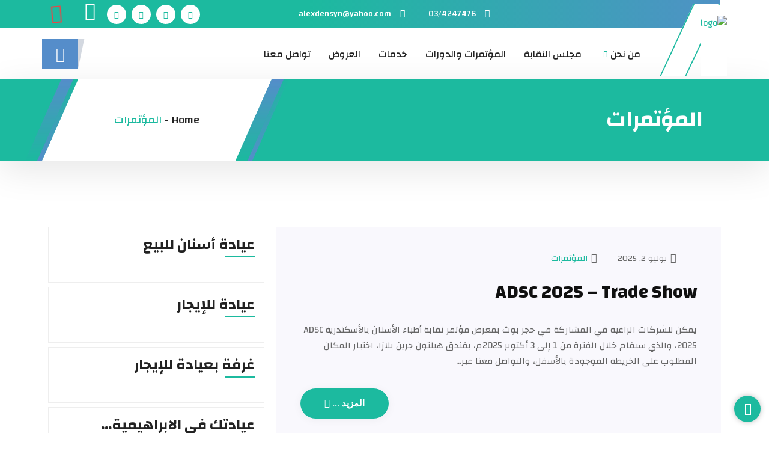

--- FILE ---
content_type: text/html; charset=UTF-8
request_url: https://alexdentsyn.org/category/conferences/
body_size: 26046
content:
<!DOCTYPE html>
<html dir="rtl" lang="ar">
<head>
    <meta charset="UTF-8">
    <meta name="viewport" content="width=device-width, initial-scale=1, maximum-scale=1, shrink-to-fit=no">

    <title>المؤتمرات &#8211; Alexandria Dental Syndicate</title>
<style>

.medizco_doctors_slider > .slick-dots {
    display: none !important;
} 	
/* ================= Animtaion */	


.rotate-icon {
	-webkit-animation: rotation 10s infinite linear;
    -moz-animation: rotation 10s infinite linear;
    -o-animation: rotation 10s infinite linear;
    animation: rotation 10s infinite linear;
}
		
@-webkit-keyframes rotation {
    from { -webkit-transform: rotate(0deg); }
    to { -webkit-transform: rotate(359deg); }
}
@-moz-keyframes rotation {
    from { -moz-transform: rotate(0deg); }
    to { -moz-transform: rotate(359deg); }
}
@-o-keyframes rotation {
    from { -o-transform: rotate(0deg); }
    to { -o-transform: rotate(359deg); }
}
@keyframes rotation {
	/* 50% { opacity: 0.4; } // animation: blinker 1s linear infinite; */  
    from { transform: rotate(0deg); }
    to { transform: rotate(359deg); }
}
/* // ================= Animtaion */	
	
	
/*Preventing Text Selection Using CSS*/
.dd * {
  -webkit-touch-callout: none; /* iOS Safari */
  -webkit-user-select: none; /* Safari */
  -khtml-user-select: none; /* Konqueror HTML */
  -moz-user-select: none; /* Old versions of Firefox */
  -ms-user-select: none; /* Internet Explorer/Edge */
   user-select: none; /* Non-prefixed version, currently supported by Chrome, Opera and Firefox */
}

.wp-editor-area {
	font-family: Mina, Arial !important;
}
#wp_mce_fullscreen {
	font-family: Mina, Arial !important;
}
	
body, #wpadminbar *:not([class="ab-icon"],[class="ab-icon"]), .wp-core-ui, .media-menu, .media-frame *, .media-modal *
{
	
}
	
body, h1, h2, h3, h4, h5, h6,p,.box-body *,.elementor-row p,.elementor-row h1,.elementor-row h2,.elementor-row h3,.elementor-row h4,.elementor-row h5,.elementor-row h6,#rev_slider_8_1_wrapper
{
    font-family: 'Changa' !important; 
}
.doctor_box:hover .doctor_box_content{
	/* background-color:red !important; */
}	
.doctor_box_title {
    font-size: 16px !important;
}
.doctor_box_content {
    padding: 35px 0px 20px 0px;
}
i.faaa {
   /* font-family: "Font Awesome 5 Brands" !important; */
}

.doctor_box_icon_item::before {
    content: "\f5c9" !important;
    font-family: 'Font Awesome 5 Free' !important;
}
.fa.fa-battery-2:before {
  /*  content: "\f5c9";  */
}
	
	
.biography_title .ekit_heading_separetor_wraper {
    margin: 0 !important;
}

.medizco-doctor-info .heading {
    text-align: right !important;
}

.medizco-doctor-info > table > tbody > tr > td {
    text-align: right !important;
}
.medizco-doctor-info > table > tbody > tr > th, .medizco-doctor-info > table > tbody > tr > td {
    text-align: right !important;
}
.medizco_doctors.medizco_doctors_filter {
    direction: rtl;
}
.wp-polls ul li, .wp-polls-ul li, .wp-polls-ans ul li {
    text-align: right;
    border-bottom: 1px dotted #1CBA9F;
	margin-top: 4px;
}
.elementor-widget-wp-widget-polls-widget .elementor-widget-container ul li {
    list-style: none;
}
.elementor-widget-wp-widget-polls-widget .elementor-widget-container ul li a {
    color: #1CBA9F;
    list-style: none;
}
.wp-polls .Buttons {
    border: 1px solid #BDEAE2;
    background-color: #1CBA9F;
    color: #fff;
    padding: 3px 10px;
}
.post-media.post-image .img-fluid {
   
}
.post-navigation {
    display: none !important;
}

.post-footer.readmore-btn-area {
	float: left;
}	
.medizco_doctor_featured_img .wp-caption-text::before {
    content: "\f2bb" !important;
}	
.container-wrapper {
    background: #ffffff;
    border: 1px solid rgba(0,0,0,0.1);
    border-radius: 2px;
    padding: 13px !important;
}
.grid-slider-wrapper .thumb-title { font-size:18px !important}

.sidebar .container-wrapper, .sidebar .tie-weather-widget {
    margin-bottom: 10px;
}

.breaking-title span {
    color: yellow;
}
.section-item {
    padding: 15px 0 0;
}
.mag-box {
    margin-bottom: 15px;
}
.mag-box .show-more-button {
    margin: 15px 0px -15px;
    border-width: 1px 0 0;
}

.posts-list-big-first li:first-child .post-title, .posts-list-bigs li .post-title {
    font-size: 17px;
}
.post-widget-thumbnail img.tie-small-image, .review-thumbnail img.tie-small-image {
    width: 110px;
    height: 73px;
}

.widget-title.the-global-title {
    font-weight: 700;
    padding: 7px 10px;
	background-color: #007dc5;
}

.pdf-archive {
    width: 80%;
    text-align: center;
    background: #007dc5; /*#FFF200*/
    padding: 9px;
    font-size: 18px;
    font-weight: 700;
    margin: 0 auto;
}
.pdf-archive a{
	color:#FFF200;
}
.pdf-archive a:hover {
    color: #FFFFFF;
}

img.attachment-jannah-image-large.size-jannah-image-large.wp-post-image {
    max-height: 200px !important;
}
.related-item img.attachment-jannah-image-large.size-jannah-image-large.wp-post-image {
    max-height: 115px !important;
}

header h1.page-title {
    text-align: center;
}

.pages-nav .show-more-button {
    padding: 0 20px !important;
}

@media (min-width: 992px){
.full-width .grid-5-slider .slide {
    height: 350px !important;
	}
}
.top-nav {
    background-color: #f7f7f7;
}
.top-nav-dark .top-nav .components>li>a, .top-nav-dark .top-nav .components>li.social-icons-item .social-link:not(:hover) span {
    color: #ccc !important;
}

#logo img {
    max-height: 100px !important;
    width: 160px !important;
}
@media (min-width: 992px){
.header-layout-3.has-normal-width-logo .stream-item-top-wrapper, .header-layout-3.has-normal-width-logo .stream-item-top-wrapper img {
    float: left;
    top: 35px;
}}

span.tie-icon-search.tie-search-icon {
    color: yellow;
}
span.tie-icon-search.tie-search-icon:hover {
    color: #bfb200;
}
/* Mobile */

@media (max-width: 991px){
#theme-header.has-normal-width-logo #logo {
    text-align: center;
}
}
li.skin-icon.menu-item.custom-menu-link a:hover {
    color: gray !important;
}
/*
#mobile-header-components-area_1 .components li.custom-menu-link>a,#mobile-header-components-area_2 .components li.custom-menu-link>a  {
    color: #212121;
}
#mobile-header-components-area_1 .components li.custom-menu-link>a:hover,#mobile-header-components-area_2 .components li.custom-menu-link>a:hover  {
    color: yellow;
}*/
.components li.custom-menu-link>a{
	color:#212121 !important;
}
.components li.custom-menu-link>a:hover{
	color:yellow !important;
}
.wpb_close_btn {
    border: 1px solid #fff;
	background-color:red;
}

#ctf .ctf-header-name {
    font-weight: 900;
    margin-left: 30px;
}
prompticon3._Bell.Bottom.Left_bell,promptbox3.Left_prompt_popup promptPopup {
    right: 15px !important;
}

#the-post .entry-content, #the-post .entry-content p {
    line-height: 2;
    text-align: justify;
}

popup_poweredby{
	display: none;
}

.components-panel__body.is-opened,.editor-post-taxonomies__hierarchical-terms-list {
    max-height: 45em !important;
}
.pdf_archive{
	font-size:11px !important;
	color:#007DC5 !important;
}

.wp-block-image figcaption {
    color: #555;
    font-size: 13px;
    text-align: center;
    background: #e8e8e8;
    margin-top: -10px;
}


li#menu-item-327816,li#menu-item-327816:hover,li#menu-item-327816:active {
    background-color: #b50707 !important;
}

.content-only:not(.tabs-box), .content-only:not(.tabs-box)>.container-wrapper {
    border: 1px dotted #dedede !important;
}	
	
/* Sidebar */
.sidebar .widget {
    margin-bottom: 25px;
    padding: 15px;
}

aside,.sidebar {
    display: block;
    text-align: center;
}
.sidebar .widget .widget-title {
    margin: 0;
    padding: 0 0 7px;
}
img[class*="wp-image-"] {
    margin: 7px auto !important;
}	

textarea#mf-input-text-area-262cd14 {
    min-height: 130px;
}	

#envirabox-title-float-wrap tr {
    border: 0;
}
#envirabox-title-float-main {
    margin-right: 0;
}  	
.post-comment {
    display: none !important;
}	
	
.sidebar .widget {
    text-align: center!important;
    margin-bottom: 7px!important;
    padding: 15px!important;
}
.sidebar .widget .widget-title {
    margin: 0!important;
    padding: 0 0 7px!important;
}

figure.wp-block-table {
    max-height: 1400px;
    overflow: scroll;
}	
.wp-block-table table{
  width: 100%;
  background-color: #FFFFFF;
  border-collapse: collapse;
  border-width: 1px;
  border-color: #2AB8AE;
  border-style: dotted;
  color: #343434;
direction:rtl;
}

.wp-block-table table td, .wp-block-table table th {
  border-width: 1px;
  border-color: #2AB8AE;
  border-style: dotted;
  padding: 5px;
}

.wp-block-table table thead {
  background-color: #1CB89D;
}
.table-striped > tbody > tr:nth-child(odd), table > tbody > tr:nth-child(odd) {
    background: #f1f1f1;
}

.wp-polls .Buttons {
    border: 1px solid #2cd8bb !important;
    background-color: #1cba9f !important;;
}
	
.page_banner_img {
    display: none;
}	

/* Extra small devices (phones, 600px and down) */
@media only screen and (max-width: 600px) {
	.medizco_logo img {
    width: 200px;
	}
}

/* Small devices (portrait tablets and large phones, 600px and up) */
@media only screen and (min-width: 600px) {
	.elementor-2 .elementor-element.elementor-element-ab0bbc8 .elementskit-btn {
	width: 80% !important;
}
}

/* Medium devices (landscape tablets, 768px and up) */
@media only screen and (min-width: 768px) {
	.elementor-2 .elementor-element.elementor-element-ab0bbc8 .elementskit-btn {
	width: 80% !important;
}
}

/* Large devices (laptops/desktops, 992px and up) */
@media only screen and (min-width: 992px) {

}

/* Extra large devices (large laptops and desktops, 1200px and up) */
@media only screen and (min-width: 1200px) {

}
/* The web page will have a lightblue background if the orientation is in landscape mode: */
@media only screen and (orientation: landscape) {
  
}

	li a.page-link {
    width: 50px !important;
}
	
</style>
<style>

   .BackTo {
    background: #1cba9f none repeat scroll 0 0;
    border-radius: 50% !important;
    bottom: 18px;
    color: #979797;
    cursor: pointer;
    height: 44px;
    position: fixed;
    right: 14px;
    text-align: center;
    width: 44px;
    z-index: 9;
    display: block;
    padding: 8px 0;
    -webkit-box-shadow: 0 0 10px rgba(0, 0, 0, 0.25);
    box-shadow: 0 0 10px rgba(0, 0, 0, 0.25);
    -webkit-transition: all .3s;
    -o-transition: all .3s;
    transition: all .3s;
}	

	
	
</style>
<link href="https://fonts.googleapis.com/css?family=Roboto%3A%2C400%2C700%2C900%7CExo%3A%2C400%2C700%2C900" rel="stylesheet"><meta name='robots' content='max-image-preview:large' />
<link rel='dns-prefetch' href='//fonts.googleapis.com' />
<link rel="alternate" type="application/rss+xml" title="Alexandria Dental Syndicate &laquo; الخلاصة" href="https://alexdentsyn.org/feed/" />
<link rel="alternate" type="application/rss+xml" title="Alexandria Dental Syndicate &laquo; خلاصة التعليقات" href="https://alexdentsyn.org/comments/feed/" />
<link rel="alternate" type="application/rss+xml" title="Alexandria Dental Syndicate &laquo; المؤتمرات خلاصة التصنيف" href="https://alexdentsyn.org/category/conferences/feed/" />
<script type="text/javascript">
window._wpemojiSettings = {"baseUrl":"https:\/\/s.w.org\/images\/core\/emoji\/14.0.0\/72x72\/","ext":".png","svgUrl":"https:\/\/s.w.org\/images\/core\/emoji\/14.0.0\/svg\/","svgExt":".svg","source":{"concatemoji":"https:\/\/alexdentsyn.org\/wp-includes\/js\/wp-emoji-release.min.js"}};
/*! This file is auto-generated */
!function(e,a,t){var n,r,o,i=a.createElement("canvas"),p=i.getContext&&i.getContext("2d");function s(e,t){p.clearRect(0,0,i.width,i.height),p.fillText(e,0,0);e=i.toDataURL();return p.clearRect(0,0,i.width,i.height),p.fillText(t,0,0),e===i.toDataURL()}function c(e){var t=a.createElement("script");t.src=e,t.defer=t.type="text/javascript",a.getElementsByTagName("head")[0].appendChild(t)}for(o=Array("flag","emoji"),t.supports={everything:!0,everythingExceptFlag:!0},r=0;r<o.length;r++)t.supports[o[r]]=function(e){if(p&&p.fillText)switch(p.textBaseline="top",p.font="600 32px Arial",e){case"flag":return s("\ud83c\udff3\ufe0f\u200d\u26a7\ufe0f","\ud83c\udff3\ufe0f\u200b\u26a7\ufe0f")?!1:!s("\ud83c\uddfa\ud83c\uddf3","\ud83c\uddfa\u200b\ud83c\uddf3")&&!s("\ud83c\udff4\udb40\udc67\udb40\udc62\udb40\udc65\udb40\udc6e\udb40\udc67\udb40\udc7f","\ud83c\udff4\u200b\udb40\udc67\u200b\udb40\udc62\u200b\udb40\udc65\u200b\udb40\udc6e\u200b\udb40\udc67\u200b\udb40\udc7f");case"emoji":return!s("\ud83e\udef1\ud83c\udffb\u200d\ud83e\udef2\ud83c\udfff","\ud83e\udef1\ud83c\udffb\u200b\ud83e\udef2\ud83c\udfff")}return!1}(o[r]),t.supports.everything=t.supports.everything&&t.supports[o[r]],"flag"!==o[r]&&(t.supports.everythingExceptFlag=t.supports.everythingExceptFlag&&t.supports[o[r]]);t.supports.everythingExceptFlag=t.supports.everythingExceptFlag&&!t.supports.flag,t.DOMReady=!1,t.readyCallback=function(){t.DOMReady=!0},t.supports.everything||(n=function(){t.readyCallback()},a.addEventListener?(a.addEventListener("DOMContentLoaded",n,!1),e.addEventListener("load",n,!1)):(e.attachEvent("onload",n),a.attachEvent("onreadystatechange",function(){"complete"===a.readyState&&t.readyCallback()})),(e=t.source||{}).concatemoji?c(e.concatemoji):e.wpemoji&&e.twemoji&&(c(e.twemoji),c(e.wpemoji)))}(window,document,window._wpemojiSettings);
</script>
<style type="text/css">
img.wp-smiley,
img.emoji {
	display: inline !important;
	border: none !important;
	box-shadow: none !important;
	height: 1em !important;
	width: 1em !important;
	margin: 0 0.07em !important;
	vertical-align: -0.1em !important;
	background: none !important;
	padding: 0 !important;
}
</style>
	<link rel='stylesheet' id='wp-block-library-rtl-css' href='https://alexdentsyn.org/wp-content/plugins/gutenberg/build/block-library/style-rtl.css' type='text/css' media='all' />
<link rel='stylesheet' id='wp-block-library-theme-rtl-css' href='https://alexdentsyn.org/wp-content/plugins/gutenberg/build/block-library/theme-rtl.css' type='text/css' media='all' />
<link rel='stylesheet' id='classic-theme-styles-css' href='https://alexdentsyn.org/wp-includes/css/classic-themes.min.css' type='text/css' media='all' />
<style id='global-styles-inline-css' type='text/css'>
body{--wp--preset--color--black: #000000;--wp--preset--color--cyan-bluish-gray: #abb8c3;--wp--preset--color--white: #ffffff;--wp--preset--color--pale-pink: #f78da7;--wp--preset--color--vivid-red: #cf2e2e;--wp--preset--color--luminous-vivid-orange: #ff6900;--wp--preset--color--luminous-vivid-amber: #fcb900;--wp--preset--color--light-green-cyan: #7bdcb5;--wp--preset--color--vivid-green-cyan: #00d084;--wp--preset--color--pale-cyan-blue: #8ed1fc;--wp--preset--color--vivid-cyan-blue: #0693e3;--wp--preset--color--vivid-purple: #9b51e0;--wp--preset--gradient--vivid-cyan-blue-to-vivid-purple: linear-gradient(135deg,rgba(6,147,227,1) 0%,rgb(155,81,224) 100%);--wp--preset--gradient--light-green-cyan-to-vivid-green-cyan: linear-gradient(135deg,rgb(122,220,180) 0%,rgb(0,208,130) 100%);--wp--preset--gradient--luminous-vivid-amber-to-luminous-vivid-orange: linear-gradient(135deg,rgba(252,185,0,1) 0%,rgba(255,105,0,1) 100%);--wp--preset--gradient--luminous-vivid-orange-to-vivid-red: linear-gradient(135deg,rgba(255,105,0,1) 0%,rgb(207,46,46) 100%);--wp--preset--gradient--very-light-gray-to-cyan-bluish-gray: linear-gradient(135deg,rgb(238,238,238) 0%,rgb(169,184,195) 100%);--wp--preset--gradient--cool-to-warm-spectrum: linear-gradient(135deg,rgb(74,234,220) 0%,rgb(151,120,209) 20%,rgb(207,42,186) 40%,rgb(238,44,130) 60%,rgb(251,105,98) 80%,rgb(254,248,76) 100%);--wp--preset--gradient--blush-light-purple: linear-gradient(135deg,rgb(255,206,236) 0%,rgb(152,150,240) 100%);--wp--preset--gradient--blush-bordeaux: linear-gradient(135deg,rgb(254,205,165) 0%,rgb(254,45,45) 50%,rgb(107,0,62) 100%);--wp--preset--gradient--luminous-dusk: linear-gradient(135deg,rgb(255,203,112) 0%,rgb(199,81,192) 50%,rgb(65,88,208) 100%);--wp--preset--gradient--pale-ocean: linear-gradient(135deg,rgb(255,245,203) 0%,rgb(182,227,212) 50%,rgb(51,167,181) 100%);--wp--preset--gradient--electric-grass: linear-gradient(135deg,rgb(202,248,128) 0%,rgb(113,206,126) 100%);--wp--preset--gradient--midnight: linear-gradient(135deg,rgb(2,3,129) 0%,rgb(40,116,252) 100%);--wp--preset--font-size--small: 13px;--wp--preset--font-size--medium: 20px;--wp--preset--font-size--large: 36px;--wp--preset--font-size--x-large: 42px;--wp--preset--spacing--20: 0.44rem;--wp--preset--spacing--30: 0.67rem;--wp--preset--spacing--40: 1rem;--wp--preset--spacing--50: 1.5rem;--wp--preset--spacing--60: 2.25rem;--wp--preset--spacing--70: 3.38rem;--wp--preset--spacing--80: 5.06rem;--wp--preset--shadow--natural: 6px 6px 9px rgba(0, 0, 0, 0.2);--wp--preset--shadow--deep: 12px 12px 50px rgba(0, 0, 0, 0.4);--wp--preset--shadow--sharp: 6px 6px 0px rgba(0, 0, 0, 0.2);--wp--preset--shadow--outlined: 6px 6px 0px -3px rgba(255, 255, 255, 1), 6px 6px rgba(0, 0, 0, 1);--wp--preset--shadow--crisp: 6px 6px 0px rgba(0, 0, 0, 1);}:where(.is-layout-flex){gap: 0.5em;}:where(.is-layout-grid){gap: 0.5em;}body .is-layout-flow > .alignleft{float: left;margin-inline-start: 0;margin-inline-end: 2em;}body .is-layout-flow > .alignright{float: right;margin-inline-start: 2em;margin-inline-end: 0;}body .is-layout-flow > .aligncenter{margin-left: auto !important;margin-right: auto !important;}body .is-layout-constrained > .alignleft{float: left;margin-inline-start: 0;margin-inline-end: 2em;}body .is-layout-constrained > .alignright{float: right;margin-inline-start: 2em;margin-inline-end: 0;}body .is-layout-constrained > .aligncenter{margin-left: auto !important;margin-right: auto !important;}body .is-layout-constrained > :where(:not(.alignleft):not(.alignright):not(.alignfull)){max-width: var(--wp--style--global--content-size);margin-left: auto !important;margin-right: auto !important;}body .is-layout-constrained > .alignwide{max-width: var(--wp--style--global--wide-size);}body .is-layout-flex{display: flex;}body .is-layout-flex{flex-wrap: wrap;align-items: center;}body .is-layout-flex > *{margin: 0;}body .is-layout-grid{display: grid;}body .is-layout-grid > *{margin: 0;}:where(.wp-block-columns.is-layout-flex){gap: 2em;}:where(.wp-block-columns.is-layout-grid){gap: 2em;}:where(.wp-block-post-template.is-layout-flex){gap: 1.25em;}:where(.wp-block-post-template.is-layout-grid){gap: 1.25em;}.has-black-color{color: var(--wp--preset--color--black) !important;}.has-cyan-bluish-gray-color{color: var(--wp--preset--color--cyan-bluish-gray) !important;}.has-white-color{color: var(--wp--preset--color--white) !important;}.has-pale-pink-color{color: var(--wp--preset--color--pale-pink) !important;}.has-vivid-red-color{color: var(--wp--preset--color--vivid-red) !important;}.has-luminous-vivid-orange-color{color: var(--wp--preset--color--luminous-vivid-orange) !important;}.has-luminous-vivid-amber-color{color: var(--wp--preset--color--luminous-vivid-amber) !important;}.has-light-green-cyan-color{color: var(--wp--preset--color--light-green-cyan) !important;}.has-vivid-green-cyan-color{color: var(--wp--preset--color--vivid-green-cyan) !important;}.has-pale-cyan-blue-color{color: var(--wp--preset--color--pale-cyan-blue) !important;}.has-vivid-cyan-blue-color{color: var(--wp--preset--color--vivid-cyan-blue) !important;}.has-vivid-purple-color{color: var(--wp--preset--color--vivid-purple) !important;}.has-black-background-color{background-color: var(--wp--preset--color--black) !important;}.has-cyan-bluish-gray-background-color{background-color: var(--wp--preset--color--cyan-bluish-gray) !important;}.has-white-background-color{background-color: var(--wp--preset--color--white) !important;}.has-pale-pink-background-color{background-color: var(--wp--preset--color--pale-pink) !important;}.has-vivid-red-background-color{background-color: var(--wp--preset--color--vivid-red) !important;}.has-luminous-vivid-orange-background-color{background-color: var(--wp--preset--color--luminous-vivid-orange) !important;}.has-luminous-vivid-amber-background-color{background-color: var(--wp--preset--color--luminous-vivid-amber) !important;}.has-light-green-cyan-background-color{background-color: var(--wp--preset--color--light-green-cyan) !important;}.has-vivid-green-cyan-background-color{background-color: var(--wp--preset--color--vivid-green-cyan) !important;}.has-pale-cyan-blue-background-color{background-color: var(--wp--preset--color--pale-cyan-blue) !important;}.has-vivid-cyan-blue-background-color{background-color: var(--wp--preset--color--vivid-cyan-blue) !important;}.has-vivid-purple-background-color{background-color: var(--wp--preset--color--vivid-purple) !important;}.has-black-border-color{border-color: var(--wp--preset--color--black) !important;}.has-cyan-bluish-gray-border-color{border-color: var(--wp--preset--color--cyan-bluish-gray) !important;}.has-white-border-color{border-color: var(--wp--preset--color--white) !important;}.has-pale-pink-border-color{border-color: var(--wp--preset--color--pale-pink) !important;}.has-vivid-red-border-color{border-color: var(--wp--preset--color--vivid-red) !important;}.has-luminous-vivid-orange-border-color{border-color: var(--wp--preset--color--luminous-vivid-orange) !important;}.has-luminous-vivid-amber-border-color{border-color: var(--wp--preset--color--luminous-vivid-amber) !important;}.has-light-green-cyan-border-color{border-color: var(--wp--preset--color--light-green-cyan) !important;}.has-vivid-green-cyan-border-color{border-color: var(--wp--preset--color--vivid-green-cyan) !important;}.has-pale-cyan-blue-border-color{border-color: var(--wp--preset--color--pale-cyan-blue) !important;}.has-vivid-cyan-blue-border-color{border-color: var(--wp--preset--color--vivid-cyan-blue) !important;}.has-vivid-purple-border-color{border-color: var(--wp--preset--color--vivid-purple) !important;}.has-vivid-cyan-blue-to-vivid-purple-gradient-background{background: var(--wp--preset--gradient--vivid-cyan-blue-to-vivid-purple) !important;}.has-light-green-cyan-to-vivid-green-cyan-gradient-background{background: var(--wp--preset--gradient--light-green-cyan-to-vivid-green-cyan) !important;}.has-luminous-vivid-amber-to-luminous-vivid-orange-gradient-background{background: var(--wp--preset--gradient--luminous-vivid-amber-to-luminous-vivid-orange) !important;}.has-luminous-vivid-orange-to-vivid-red-gradient-background{background: var(--wp--preset--gradient--luminous-vivid-orange-to-vivid-red) !important;}.has-very-light-gray-to-cyan-bluish-gray-gradient-background{background: var(--wp--preset--gradient--very-light-gray-to-cyan-bluish-gray) !important;}.has-cool-to-warm-spectrum-gradient-background{background: var(--wp--preset--gradient--cool-to-warm-spectrum) !important;}.has-blush-light-purple-gradient-background{background: var(--wp--preset--gradient--blush-light-purple) !important;}.has-blush-bordeaux-gradient-background{background: var(--wp--preset--gradient--blush-bordeaux) !important;}.has-luminous-dusk-gradient-background{background: var(--wp--preset--gradient--luminous-dusk) !important;}.has-pale-ocean-gradient-background{background: var(--wp--preset--gradient--pale-ocean) !important;}.has-electric-grass-gradient-background{background: var(--wp--preset--gradient--electric-grass) !important;}.has-midnight-gradient-background{background: var(--wp--preset--gradient--midnight) !important;}.has-small-font-size{font-size: var(--wp--preset--font-size--small) !important;}.has-medium-font-size{font-size: var(--wp--preset--font-size--medium) !important;}.has-large-font-size{font-size: var(--wp--preset--font-size--large) !important;}.has-x-large-font-size{font-size: var(--wp--preset--font-size--x-large) !important;}
:where(.wp-block-columns.is-layout-flex){gap: 2em;}:where(.wp-block-columns.is-layout-grid){gap: 2em;}
.wp-block-pullquote{font-size: 1.5em;line-height: 1.6;}
.wp-block-navigation a:where(:not(.wp-element-button)){color: inherit;}
:where(.wp-block-post-template.is-layout-flex){gap: 1.25em;}:where(.wp-block-post-template.is-layout-grid){gap: 1.25em;}
</style>
<link rel='stylesheet' id='wp-polls-css' href='https://alexdentsyn.org/wp-content/plugins/wp-polls/polls-css.css' type='text/css' media='all' />
<style id='wp-polls-inline-css' type='text/css'>
.wp-polls .pollbar {
	margin: 1px;
	font-size: 6px;
	line-height: 8px;
	height: 8px;
	background: #1CBA9F;
	border: 1px solid #059D83;
}

</style>
<link rel='stylesheet' id='wp-polls-rtl-css' href='https://alexdentsyn.org/wp-content/plugins/wp-polls/polls-css-rtl.css' type='text/css' media='all' />
<link rel='stylesheet' id='hswp-google-fonts-css' href='https://fonts.googleapis.com/css2?family=Changa%3Aital%2Cwght%400%2C400%3B0%2C700%3B1%2C400%3B1%2C700&#038;display=swap' type='text/css' media='all' />
<link rel='stylesheet' id='elementor-icons-ekiticons-css' href='https://alexdentsyn.org/wp-content/plugins/elementskit-lite/modules/elementskit-icon-pack/assets/css/ekiticons.css' type='text/css' media='all' />
<link rel='stylesheet' id='elementskit-parallax-style-css' href='https://alexdentsyn.org/wp-content/plugins/medizco-essential/modules/parallax/assets/css/style.css' type='text/css' media='all' />
<link rel='stylesheet' id='medizco-fonts-css' href='https://fonts.googleapis.com/css?family=Roboto%3A400%2C500%2C700%7CExo%3A300%2C300i%2C400%2C700%2C700i%2C900' type='text/css' media='all' />
<link rel='stylesheet' id='bootstrap-css' href='https://alexdentsyn.org/wp-content/themes/medizco/assets/css/bootstrap.min.css' type='text/css' media='all' />
<link rel='stylesheet' id='font-awesome-css' href='https://alexdentsyn.org/wp-content/plugins/elementor/assets/lib/font-awesome/css/font-awesome.min.css' type='text/css' media='all' />
<link rel='stylesheet' id='slick-css' href='https://alexdentsyn.org/wp-content/themes/medizco/assets/css/slick.css' type='text/css' media='all' />
<link rel='stylesheet' id='medizco-blog-css' href='https://alexdentsyn.org/wp-content/themes/medizco/assets/css/blog.css' type='text/css' media='all' />
<link rel='stylesheet' id='medizco-gutenberg-custom-css' href='https://alexdentsyn.org/wp-content/themes/medizco/assets/css/gutenberg-custom.css' type='text/css' media='all' />
<link rel='stylesheet' id='medizco-master-css' href='https://alexdentsyn.org/wp-content/themes/medizco/assets/css/master.css' type='text/css' media='all' />
<style id='medizco-master-inline-css' type='text/css'>

        body{ font-family:"Roboto";font-size:15px;font-weight:400; }

        h1,h2{
            font-family:"Exo";font-weight:700;
        }
        h3{
            font-family:"Exo";font-weight:700;
        }

        h4{
            font-family:"Exo";font-weight:700;
        }
</style>
<link rel='stylesheet' id='medizco-woocommerce-css' href='https://alexdentsyn.org/wp-content/themes/medizco/assets/css/woocommerce.css' type='text/css' media='all' />
<link rel='stylesheet' id='medizco-master-rtl-css' href='https://alexdentsyn.org/wp-content/themes/medizco/assets/css/master-rtl.css' type='text/css' media='all' />
<link rel='stylesheet' id='parent-style-css' href='https://alexdentsyn.org/wp-content/themes/medizco/style.css' type='text/css' media='all' />
<link rel='stylesheet' id='child-style-css' href='https://alexdentsyn.org/wp-content/themes/medizco-child/style.css' type='text/css' media='all' />
<link rel='stylesheet' id='ekit-widget-styles-css' href='https://alexdentsyn.org/wp-content/plugins/elementskit-lite/widgets/init/assets/css/widget-styles.css' type='text/css' media='all' />
<link rel='stylesheet' id='ekit-responsive-css' href='https://alexdentsyn.org/wp-content/plugins/elementskit-lite/widgets/init/assets/css/responsive.css' type='text/css' media='all' />
<link rel='stylesheet' id='elementskit-rtl-css' href='https://alexdentsyn.org/wp-content/plugins/elementskit-lite/widgets/init/assets/css/rtl.css' type='text/css' media='all' />
<script type='text/javascript' src='https://alexdentsyn.org/wp-includes/js/jquery/jquery.min.js' id='jquery-core-js'></script>
<script type='text/javascript' src='https://alexdentsyn.org/wp-includes/js/jquery/jquery-migrate.min.js' id='jquery-migrate-js'></script>
<script type='text/javascript' src='https://alexdentsyn.org/wp-content/plugins/revslider/public/assets/js/rbtools.min.js' async id='tp-tools-js'></script>
<script type='text/javascript' src='https://alexdentsyn.org/wp-content/plugins/revslider/public/assets/js/rs6.min.js' async id='revmin-js'></script>
<script type='text/javascript' src='https://alexdentsyn.org/wp-content/plugins/medizco-essential/modules/parallax/assets/js/jarallax.js' id='jarallax-js'></script>
<link rel="https://api.w.org/" href="https://alexdentsyn.org/wp-json/" /><link rel="alternate" type="application/json" href="https://alexdentsyn.org/wp-json/wp/v2/categories/63" /><link rel="EditURI" type="application/rsd+xml" title="RSD" href="https://alexdentsyn.org/xmlrpc.php?rsd" />
<link rel="wlwmanifest" type="application/wlwmanifest+xml" href="https://alexdentsyn.org/wp-includes/wlwmanifest.xml" />
<script>var cov__contry = "Egypt";var cov__contry_text = "مصر";var cov__mbx_token = "";var cov__err_msg ="لم يتمّ عرض المعلومات، ربما لعدم توفرها للبلد أو المنطقة التي قمت بتحديدها، أو أنّ هنالك خطأ مؤقت في الـ API.";var cov__plugin_dir = "https://alexdentsyn.org/wp-content/plugins/corona-virus-data/";var cov__cases = "إجمالي الحالات";var cov__deaths = "الوفيات";var cov__recoverd = "إجمالي المتعافين";var cov__cases_today = "حالات اليوم";var cov__deaths_today = "وفيات اليوم";var cov__critical = "إجمالي الحالات الحرجة";var cov__active = "الحالات النشطة";var cov__casepmillion = "عدد الحالات لكل مليون";var cov__deathspmillion = "الوفيات لكل مليون";var cov__history_global = "البيانات اليومية العالمية";var cov__history_c = "البيانات اليومية";var cov__popu = "تعداد السكان";</script><script>

	(function ($) {
    "use strict";

		//  var $wn = $(window),
        // $doc = $(document);
  
    $(function () {
        /* ----------------------------------------------------------- */
        /* Back to top
        /* ----------------------------------------------------------- */
        $(window).on('scroll', function () {
            if ( $(window).scrollTop() > $(window).height() ) {
                $('.BackTo').fadeIn('slow');
            } else {
                $('.BackTo').fadeOut('slow');
            }
        });

        $('body, html').on('click', '.BackTo', function (e) {
            e.preventDefault();

            $('html, body').animate({
                scrollTop: 0
            }, 800);
        });
    });

}(jQuery));

</script>
<!-- Analytics by WP Statistics v14.7.2 - https://wp-statistics.com/ -->
<meta name="generator" content="Elementor 3.14.1; features: a11y_improvements, additional_custom_breakpoints; settings: css_print_method-external, google_font-enabled, font_display-auto">

			<script type="text/javascript">
				var elementskit_section_parallax_data = {};
				var elementskit_module_parallax_url = "https://alexdentsyn.org/wp-content/plugins/medizco-essential/modules/parallax/"
			</script>
		<meta name="generator" content="Powered by Slider Revolution 6.6.14 - responsive, Mobile-Friendly Slider Plugin for WordPress with comfortable drag and drop interface." />
<link rel="icon" href="https://alexdentsyn.org/wp-content/uploads/2021/06/cropped-fav-icon-32x32.jpg" sizes="32x32" />
<link rel="icon" href="https://alexdentsyn.org/wp-content/uploads/2021/06/cropped-fav-icon-192x192.jpg" sizes="192x192" />
<link rel="apple-touch-icon" href="https://alexdentsyn.org/wp-content/uploads/2021/06/cropped-fav-icon-180x180.jpg" />
<meta name="msapplication-TileImage" content="https://alexdentsyn.org/wp-content/uploads/2021/06/cropped-fav-icon-270x270.jpg" />
<script>function setREVStartSize(e){
			//window.requestAnimationFrame(function() {
				window.RSIW = window.RSIW===undefined ? window.innerWidth : window.RSIW;
				window.RSIH = window.RSIH===undefined ? window.innerHeight : window.RSIH;
				try {
					var pw = document.getElementById(e.c).parentNode.offsetWidth,
						newh;
					pw = pw===0 || isNaN(pw) || (e.l=="fullwidth" || e.layout=="fullwidth") ? window.RSIW : pw;
					e.tabw = e.tabw===undefined ? 0 : parseInt(e.tabw);
					e.thumbw = e.thumbw===undefined ? 0 : parseInt(e.thumbw);
					e.tabh = e.tabh===undefined ? 0 : parseInt(e.tabh);
					e.thumbh = e.thumbh===undefined ? 0 : parseInt(e.thumbh);
					e.tabhide = e.tabhide===undefined ? 0 : parseInt(e.tabhide);
					e.thumbhide = e.thumbhide===undefined ? 0 : parseInt(e.thumbhide);
					e.mh = e.mh===undefined || e.mh=="" || e.mh==="auto" ? 0 : parseInt(e.mh,0);
					if(e.layout==="fullscreen" || e.l==="fullscreen")
						newh = Math.max(e.mh,window.RSIH);
					else{
						e.gw = Array.isArray(e.gw) ? e.gw : [e.gw];
						for (var i in e.rl) if (e.gw[i]===undefined || e.gw[i]===0) e.gw[i] = e.gw[i-1];
						e.gh = e.el===undefined || e.el==="" || (Array.isArray(e.el) && e.el.length==0)? e.gh : e.el;
						e.gh = Array.isArray(e.gh) ? e.gh : [e.gh];
						for (var i in e.rl) if (e.gh[i]===undefined || e.gh[i]===0) e.gh[i] = e.gh[i-1];
											
						var nl = new Array(e.rl.length),
							ix = 0,
							sl;
						e.tabw = e.tabhide>=pw ? 0 : e.tabw;
						e.thumbw = e.thumbhide>=pw ? 0 : e.thumbw;
						e.tabh = e.tabhide>=pw ? 0 : e.tabh;
						e.thumbh = e.thumbhide>=pw ? 0 : e.thumbh;
						for (var i in e.rl) nl[i] = e.rl[i]<window.RSIW ? 0 : e.rl[i];
						sl = nl[0];
						for (var i in nl) if (sl>nl[i] && nl[i]>0) { sl = nl[i]; ix=i;}
						var m = pw>(e.gw[ix]+e.tabw+e.thumbw) ? 1 : (pw-(e.tabw+e.thumbw)) / (e.gw[ix]);
						newh =  (e.gh[ix] * m) + (e.tabh + e.thumbh);
					}
					var el = document.getElementById(e.c);
					if (el!==null && el) el.style.height = newh+"px";
					el = document.getElementById(e.c+"_wrapper");
					if (el!==null && el) {
						el.style.height = newh+"px";
						el.style.display = "block";
					}
				} catch(e){
					console.log("Failure at Presize of Slider:" + e)
				}
			//});
		  };</script>
</head>
<body class="rtl archive category category-conferences category-63 sidebar-active elementor-default elementor-kit-4540">

    <div class="medizco-preloder"><img src="https://alexdentsyn.org/wp-content/themes/medizco/assets/images/preloader/puff.svg" width="50" alt="preloader"></div>		<div data-elementor-type="wp-post" data-elementor-id="8" class="elementor elementor-8">
						<div class="elementor-inner">
				<div class="elementor-section-wrap">
									<section class="elementor-section elementor-top-section elementor-element elementor-element-2774ad2 elementor-section-content-middle medizco_topbar elementor-hidden-phone elementor-section-boxed elementor-section-height-default elementor-section-height-default" data-id="2774ad2" data-element_type="section" data-settings="{&quot;background_background&quot;:&quot;gradient&quot;}">
						<div class="elementor-container elementor-column-gap-no">
							<div class="elementor-row">
					<div class="elementor-column elementor-col-100 elementor-top-column elementor-element elementor-element-3383a13" data-id="3383a13" data-element_type="column">
			<div class="elementor-column-wrap elementor-element-populated">
							<div class="elementor-widget-wrap">
						<section class="elementor-section elementor-inner-section elementor-element elementor-element-6da9417 elementor-section-boxed elementor-section-height-default elementor-section-height-default" data-id="6da9417" data-element_type="section">
						<div class="elementor-container elementor-column-gap-no">
							<div class="elementor-row">
					<div class="elementor-column elementor-col-20 elementor-inner-column elementor-element elementor-element-444c93d" data-id="444c93d" data-element_type="column">
			<div class="elementor-column-wrap">
							<div class="elementor-widget-wrap">
								</div>
					</div>
		</div>
				<div class="elementor-column elementor-col-20 elementor-inner-column elementor-element elementor-element-4ef8212" data-id="4ef8212" data-element_type="column">
			<div class="elementor-column-wrap elementor-element-populated">
							<div class="elementor-widget-wrap">
						<div class="elementor-element elementor-element-8723ae7 elementor-icon-list--layout-inline elementor-align-right ml-auto elementor-widget__width-auto elementor-list-item-link-full_width elementor-widget elementor-widget-icon-list" data-id="8723ae7" data-element_type="widget" data-widget_type="icon-list.default">
				<div class="elementor-widget-container">
					<ul class="elementor-icon-list-items elementor-inline-items">
							<li class="elementor-icon-list-item elementor-inline-item">
											<a href="tel:+1-(212)-305-2500">

												<span class="elementor-icon-list-icon">
							<i aria-hidden="true" class="fas fa-phone-alt"></i>						</span>
										<span class="elementor-icon-list-text">03/4247476</span>
											</a>
									</li>
								<li class="elementor-icon-list-item elementor-inline-item">
											<a href="mailto:alexdensyn@yahoo.com">

												<span class="elementor-icon-list-icon">
							<i aria-hidden="true" class="far fa-envelope"></i>						</span>
										<span class="elementor-icon-list-text">alexdensyn@yahoo.com</span>
											</a>
									</li>
						</ul>
				</div>
				</div>
						</div>
					</div>
		</div>
				<div class="elementor-column elementor-col-20 elementor-inner-column elementor-element elementor-element-2e8a701" data-id="2e8a701" data-element_type="column">
			<div class="elementor-column-wrap elementor-element-populated">
							<div class="elementor-widget-wrap">
						<div class="elementor-element elementor-element-d3c8a69 elementor-widget__width-auto elementor-widget elementor-widget-elementskit-social-media" data-id="d3c8a69" data-element_type="widget" data-widget_type="elementskit-social-media.default">
				<div class="elementor-widget-container">
			<div class="ekit-wid-con" >			 <ul class="ekit_social_media">
														<li class="elementor-repeater-item-2ca6a14">
					    <a
						href="https://api.whatsapp.com/send/?phone=201023288421" target="_blank" rel="nofollow" aria-label="WhatsApp" class="whatsapp" >
														
							<i aria-hidden="true" class="fab fa-whatsapp"></i>									
                                                                                                            </a>
                    </li>
                    														<li class="elementor-repeater-item-0863b5b">
					    <a
						href="https://www.facebook.com/groups/syndicate.info/" target="_blank" rel="nofollow" aria-label="Facebook" class="facebook" >
														
							<i aria-hidden="true" class="fasicon icon-facebook"></i>									
                                                                                                            </a>
                    </li>
                    														<li class="elementor-repeater-item-83e7284">
					    <a
						href="https://www.instagram.com/alex_den_syn/" target="_blank" rel="nofollow" aria-label="Instagram" class="instagram1" >
														
							<i aria-hidden="true" class="fasicon icon-instagram1"></i>									
                                                                                                            </a>
                    </li>
                    														<li class="elementor-repeater-item-774aa8c">
					    <a
						href="https://www.youtube.com/channel/UCnXZ8YPsQv_dzcFVVxeNXRA" target="_blank" rel="nofollow" aria-label="Youtube" class="youtube" >
														
							<i aria-hidden="true" class="fab fa-youtube"></i>									
                                                                                                            </a>
                    </li>
                    							</ul>
		</div>		</div>
				</div>
						</div>
					</div>
		</div>
				<div class="elementor-column elementor-col-20 elementor-inner-column elementor-element elementor-element-7e885f4" data-id="7e885f4" data-element_type="column">
			<div class="elementor-column-wrap elementor-element-populated">
							<div class="elementor-widget-wrap">
						<div class="elementor-element elementor-element-d482852 elementor-widget__width-auto ekit-off-canvas-position-left elementor-widget elementor-widget-elementskit-header-offcanvas" data-id="d482852" data-element_type="widget" data-widget_type="elementskit-header-offcanvas.default">
				<div class="elementor-widget-container">
			<div class="ekit-wid-con" >        <div class="ekit-offcanvas-toggle-wraper">
            <a href="#" class="ekit_navSidebar-button ekit_offcanvas-sidebar" aria-label="offcanvas-menu">
                <i aria-hidden="true" class="fasicon icon-menu-7"></i>            </a>
        </div>
        <!-- offset cart strart -->
        <!-- sidebar cart item -->
        <div class="ekit-sidebar-group info-group" data-settings="{&quot;disable_bodyscroll&quot;:&quot;&quot;}">
            <div class="ekit-overlay ekit-bg-black"></div>
            <div class="ekit-sidebar-widget">
                <div class="ekit_sidebar-widget-container">
                    <div class="ekit_widget-heading">
                        <a href="#" class="ekit_close-side-widget" aria-label="close-icon">

                            <i aria-hidden="true" class="fasicon icon-cross"></i>
                        </a>
                    </div>
                    <div class="ekit_sidebar-textwidget">
                        
		<div class="widgetarea_warper widgetarea_warper_editable" data-elementskit-widgetarea-key="d482852"  data-elementskit-widgetarea-index="99">
			<div class="widgetarea_warper_edit" data-elementskit-widgetarea-key="d482852" data-elementskit-widgetarea-index="99">
				<i class="eicon-edit" aria-hidden="true"></i>
				<span>Edit Content</span>
			</div>

								<div class="elementor-widget-container">
							<div data-elementor-type="wp-post" data-elementor-id="212" class="elementor elementor-212">
						<div class="elementor-inner">
				<div class="elementor-section-wrap">
									<section class="elementor-section elementor-top-section elementor-element elementor-element-478a8ae elementor-section-full_width elementor-section-height-default elementor-section-height-default" data-id="478a8ae" data-element_type="section" data-settings="{&quot;background_background&quot;:&quot;classic&quot;}">
						<div class="elementor-container elementor-column-gap-no">
							<div class="elementor-row">
					<div class="elementor-column elementor-col-100 elementor-top-column elementor-element elementor-element-0c54af2" data-id="0c54af2" data-element_type="column">
			<div class="elementor-column-wrap elementor-element-populated">
							<div class="elementor-widget-wrap">
						<div class="elementor-element elementor-element-cf2f730 elementor-widget elementor-widget-image" data-id="cf2f730" data-element_type="widget" data-widget_type="image.default">
				<div class="elementor-widget-container">
								<div class="elementor-image">
													<a href="http://alexdentsyn.org/">
							<img src="https://alexdentsyn.org/wp-content/uploads/2021/06/fav-icon.jpg" title="fav-icon" alt="fav-icon" loading="lazy" />								</a>
														</div>
						</div>
				</div>
				<div class="elementor-element elementor-element-4568037 elementor-widget elementor-widget-heading" data-id="4568037" data-element_type="widget" data-widget_type="heading.default">
				<div class="elementor-widget-container">
			<h2 class="elementor-heading-title elementor-size-default">u0645u0639u0644u0648u0645u0627u062a u0639u0646u0627</h2>		</div>
				</div>
				<div class="elementor-element elementor-element-e2236e0 elementor-widget elementor-widget-text-editor" data-id="e2236e0" data-element_type="widget" data-widget_type="text-editor.default">
				<div class="elementor-widget-container">
								<div class="elementor-text-editor elementor-clearfix">
				<p><strong>u0646u0642u0627u0628u0629 u0623u0637u0628u0627u0621 u0627u0644u0623u0633u0646u0627u0646 u0628u0627u0644u0623u0633u0643u0646u062fu0631u064au0629 u062au0623u0633u0633u062a u0639u0627u0645 1968u0645u060c u0648u062au0646u062fu0631u062c u062au062du062a u0627u0644u0646u0642u0627u0628u0629 u0627u0644u0639u0627u0645u0629 u0644u0623u0637u0628u0627u0621 u0627u0644u0623u0633u0646u0627u0646u060c u0648u062au0633u0639u0649 u0628u0642u064au0627u062fu0629 u0645u062cu0644u0633 u0627u0644u0646u0642u0627u0628u0629 u0627u0644u0641u0631u0639u064a u0644u062au0642u062fu064au0645 u0623u0641u0636u0644 u0627u0644u062eu062fu0645u0627u062a u0644u0644u0633u0627u062fu0629 u0627u0644u0623u0639u0636u0627u0621 u0648u062au0648u0641u064au0631 u0643u0644 u0627u062du062au064au0627u062cu0627u062au0647u0645 u0641u064a u0645u062eu062au0644u0641 u0627u0644u0645u062cu0627u0644u0627u062au060c u0648u0643u0644 u0645u0627 u064au0635u0628 u0641u064a u0635u0627u0644u062du0647u0645 u0648u064au062fu0639u0645u0647u0645 u0641u064a u0645u062eu062au0644u0641 u0627u0644u0645u062cu0627u0644u0627u062au060c u0627u0644u0637u0628u064au0629u060c u0627u0644u0639u0644u0645u064au0629u060c u0627u0644u062bu0642u0627u0641u064au0629u060c u0627u0644u0627u062cu062au0645u0627u0639u064au0629u060c u0627u0644u062eu062fu0645u064au0629 u0648u0627u0644u062au0631u0641u064au0647u064au0629.</strong></p>					</div>
						</div>
				</div>
				<div class="elementor-element elementor-element-adcb817 elementor-widget elementor-widget-heading" data-id="adcb817" data-element_type="widget" data-widget_type="heading.default">
				<div class="elementor-widget-container">
			<h2 class="elementor-heading-title elementor-size-default">u0645u0639u0644u0648u0645u0627u062a u0627u0644u0627u062au0635u0627u0644</h2>		</div>
				</div>
				<div class="elementor-element elementor-element-5ad4526 footer_info_list elementor-icon-list--layout-traditional elementor-list-item-link-full_width elementor-widget elementor-widget-icon-list" data-id="5ad4526" data-element_type="widget" data-widget_type="icon-list.default">
				<div class="elementor-widget-container">
					<ul class="elementor-icon-list-items">
							<li class="elementor-icon-list-item">
											<a href="https://goo.gl/maps/jpQzbRUx4hdri4b38" target="_blank">

												<span class="elementor-icon-list-icon">
							<i aria-hidden="true" class="fas fa-map-marker-alt"></i>						</span>
										<span class="elementor-icon-list-text">u062eu0644u0641 20 u0634u0627u0631u0639 u0645u0635u0637u0641u0649 u0643u0627u0645u0644 - u0639u0645u0627u0631u0627u062a u0642u0635u0631 u0627u0644u0645u0644u0643u0629 - u0639u0645u0627u0631u0629 (u0628) - u0633u0645u0648u062du0629 - u0627u0644u0623u0633u0643u0646u062fu0631u064au0629.</span>
											</a>
									</li>
								<li class="elementor-icon-list-item">
											<a href="tel:01061470542">

												<span class="elementor-icon-list-icon">
							<i aria-hidden="true" class="fas fa-phone-alt"></i>						</span>
										<span class="elementor-icon-list-text">01061470542 - 03/4247476</span>
											</a>
									</li>
								<li class="elementor-icon-list-item">
											<a href="mailto:info@qmb.059.mywebsitetransfer.com">

												<span class="elementor-icon-list-icon">
							<i aria-hidden="true" class="fas fa-envelope"></i>						</span>
										<span class="elementor-icon-list-text">info@qmb.059.mywebsitetransfer.com</span>
											</a>
									</li>
						</ul>
				</div>
				</div>
				<div class="elementor-element elementor-element-d834e99 elementor-widget elementor-widget-elementskit-social-media" data-id="d834e99" data-element_type="widget" data-widget_type="elementskit-social-media.default">
				<div class="elementor-widget-container">
			<div class="ekit-wid-con" >			 <ul class="ekit_social_media">
														<li class="elementor-repeater-item-3b5b739">
					    <a
						href="https://api.whatsapp.com/send/?phone=201023288421" target="_blank" aria-label="u064bWhatsApp" class="whatsapp" >
														
							<i aria-hidden="true" class="fab fa-whatsapp"></i>									
                                                                                                            </a>
                    </li>
                    														<li class="elementor-repeater-item-bb0a9dd">
					    <a
						href="https://www.facebook.com/groups/syndicate.info/" target="_blank" aria-label="Facebook" class="facebook" >
														
							<i aria-hidden="true" class="fasicon icon-facebook"></i>									
                                                                                                            </a>
                    </li>
                    														<li class="elementor-repeater-item-f3e4f69">
					    <a
						href="https://www.instagram.com/alex_den_syn/" target="_blank" aria-label="Instagram" class="instagram1" >
														
							<i aria-hidden="true" class="fasicon icon-instagram1"></i>									
                                                                                                            </a>
                    </li>
                    														<li class="elementor-repeater-item-0d29ad9">
					    <a
						href="https://www.youtube.com/channel/UCnXZ8YPsQv_dzcFVVxeNXRA" target="_blank" aria-label="Youtube" class="youtube" >
														
							<i aria-hidden="true" class="fab fa-youtube"></i>									
                                                                                                            </a>
                    </li>
                    							</ul>
		</div>		</div>
				</div>
						</div>
					</div>
		</div>
								</div>
					</div>
		</section>
									</div>
			</div>
					</div>
							</div>
						</div>
		 
                    </div>
                </div>
            </div>
        </div> <!-- END sidebar widget item -->
        <!-- END offset cart strart -->
        </div>		</div>
				</div>
						</div>
					</div>
		</div>
				<div class="elementor-column elementor-col-20 elementor-inner-column elementor-element elementor-element-9011d56" data-id="9011d56" data-element_type="column">
			<div class="elementor-column-wrap elementor-element-populated">
							<div class="elementor-widget-wrap">
						<div class="elementor-element elementor-element-2b241b3 rotate-icon elementor-view-default elementor-widget elementor-widget-icon" data-id="2b241b3" data-element_type="widget" data-widget_type="icon.default">
				<div class="elementor-widget-container">
					<div class="elementor-icon-wrapper">
			<a class="elementor-icon" href="http://alexdentsyn.org/covid-19/">
			<i aria-hidden="true" class="fas fa-virus"></i>			</a>
		</div>
				</div>
				</div>
						</div>
					</div>
		</div>
								</div>
					</div>
		</section>
						</div>
					</div>
		</div>
								</div>
					</div>
		</section>
				<section class="elementor-section elementor-top-section elementor-element elementor-element-2e7172a elementor-section-boxed elementor-section-height-default elementor-section-height-default" data-id="2e7172a" data-element_type="section">
						<div class="elementor-container elementor-column-gap-no">
							<div class="elementor-row">
					<div class="elementor-column elementor-col-100 elementor-top-column elementor-element elementor-element-19431bd" data-id="19431bd" data-element_type="column">
			<div class="elementor-column-wrap elementor-element-populated">
							<div class="elementor-widget-wrap">
						<div class="elementor-element elementor-element-a28ce9b medizco_logo elementor-widget__width-auto elementor-widget elementor-widget-image" data-id="a28ce9b" data-element_type="widget" data-widget_type="image.default">
				<div class="elementor-widget-container">
								<div class="elementor-image">
													<a href="http://alexdentsyn.org/">
							<img src="https://alexdentsyn.org/wp-content/uploads/2021/06/logo.png" title="logo" alt="logo" loading="lazy" />								</a>
														</div>
						</div>
				</div>
				<div class="elementor-element elementor-element-a5e4003 elementor-widget__width-auto medizco_nav tab_mr_auto elementor-widget elementor-widget-ekit-nav-menu" data-id="a5e4003" data-element_type="widget" data-widget_type="ekit-nav-menu.default">
				<div class="elementor-widget-container">
			<div class="ekit-wid-con ekit_menu_responsive_tablet" data-hamburger-icon="" data-hamburger-icon-type="icon" data-responsive-breakpoint="1024">            <button class="elementskit-menu-hamburger elementskit-menu-toggler"  type="button" aria-label="hamburger-icon">
                                    <span class="elementskit-menu-hamburger-icon"></span><span class="elementskit-menu-hamburger-icon"></span><span class="elementskit-menu-hamburger-icon"></span>
                            </button>
            <div id="ekit-megamenu-main-menu" class="elementskit-menu-container elementskit-menu-offcanvas-elements elementskit-navbar-nav-default elementskit_fill_arrow ekit-nav-menu-one-page-no ekit-nav-dropdown-hover"><ul id="menu-main-menu" class="elementskit-navbar-nav elementskit-menu-po-left submenu-click-on-icon"><li id="menu-item-6267" class="menu-item menu-item-type-custom menu-item-object-custom menu-item-has-children menu-item-6267 nav-item elementskit-dropdown-has relative_position elementskit-dropdown-menu-default_width elementskit-mobile-builder-content" data-vertical-menu=750px><a href="#" class="ekit-menu-nav-link ekit-menu-dropdown-toggle">من نحن<i class="icon icon-down-arrow1 elementskit-submenu-indicator"></i></a>
<ul class="elementskit-dropdown elementskit-submenu-panel">
	<li id="menu-item-6152" class="menu-item menu-item-type-taxonomy menu-item-object-category menu-item-6152 nav-item elementskit-mobile-builder-content" data-vertical-menu=750px><a href="https://alexdentsyn.org/category/news/" class=" dropdown-item">أخر الاخبار</a>	<li id="menu-item-5698" class="menu-item menu-item-type-post_type menu-item-object-page menu-item-5698 nav-item elementskit-mobile-builder-content" data-vertical-menu=750px><a href="https://alexdentsyn.org/about-us/" class=" dropdown-item">عن النقابة</a>	<li id="menu-item-5699" class="menu-item menu-item-type-post_type menu-item-object-page menu-item-5699 nav-item elementskit-mobile-builder-content" data-vertical-menu=750px><a href="https://alexdentsyn.org/constitution/" class=" dropdown-item">اللائحة الداخلية</a>	<li id="menu-item-6010" class="menu-item menu-item-type-post_type menu-item-object-page menu-item-6010 nav-item elementskit-mobile-builder-content" data-vertical-menu=750px><a href="https://alexdentsyn.org/vision-mission/" class=" dropdown-item">الرؤية والرسالة والأهداف</a>	<li id="menu-item-6016" class="menu-item menu-item-type-post_type menu-item-object-page menu-item-6016 nav-item elementskit-mobile-builder-content" data-vertical-menu=750px><a href="https://alexdentsyn.org/nuqbaa-sabqon/" class=" dropdown-item">نقباء سابقون</a></ul>
</li>
<li id="menu-item-3472" class="menu-item menu-item-type-post_type menu-item-object-page menu-item-3472 nav-item elementskit-mobile-builder-content" data-vertical-menu=750px><a href="https://alexdentsyn.org/niqaba/" class="ekit-menu-nav-link">مجلس النقابة</a></li>
<li id="menu-item-5103" class="menu-item menu-item-type-post_type menu-item-object-page menu-item-5103 nav-item elementskit-mobile-builder-content" data-vertical-menu=750px><a href="https://alexdentsyn.org/conferences-courses/" class="ekit-menu-nav-link">المؤتمرات والدورات</a></li>
<li id="menu-item-3471" class="menu-item menu-item-type-post_type menu-item-object-page menu-item-3471 nav-item elementskit-mobile-builder-content" data-vertical-menu=750px><a href="https://alexdentsyn.org/services/" class="ekit-menu-nav-link">خدمات</a></li>
<li id="menu-item-5623" class="menu-item menu-item-type-post_type menu-item-object-page menu-item-5623 nav-item elementskit-mobile-builder-content" data-vertical-menu=750px><a href="https://alexdentsyn.org/offers/" class="ekit-menu-nav-link">العروض</a></li>
<li id="menu-item-2103" class="menu-item menu-item-type-post_type menu-item-object-page menu-item-2103 nav-item elementskit-mobile-builder-content" data-vertical-menu=750px><a href="https://alexdentsyn.org/contact/" class="ekit-menu-nav-link">تواصل معنا</a></li>
</ul><div class="elementskit-nav-identity-panel">
				<div class="elementskit-site-title">
					<a class="elementskit-nav-logo" href="https://alexdentsyn.org" target="_self" rel="">
						
					</a> 
				</div><button class="elementskit-menu-close elementskit-menu-toggler" type="button">X</button></div></div><div class="elementskit-menu-overlay elementskit-menu-offcanvas-elements elementskit-menu-toggler ekit-nav-menu--overlay"></div></div>		</div>
				</div>
				<div class="elementor-element elementor-element-e050231 elementor-widget__width-auto header_1_search_btn mr-auto tab_mr_0 elementor-widget elementor-widget-elementskit-header-search" data-id="e050231" data-element_type="widget" data-widget_type="elementskit-header-search.default">
				<div class="elementor-widget-container">
			<div class="ekit-wid-con" >        <a href="#ekit_modal-popup-e050231" class="ekit_navsearch-button ekit-modal-popup" aria-label="navsearch-button">
            <i aria-hidden="true" class="fasicon icon-search2"></i>        </a>
        <!-- language switcher strart -->
        <!-- xs modal -->
        <div class="zoom-anim-dialog mfp-hide ekit_modal-searchPanel" id="ekit_modal-popup-e050231">
            <div class="ekit-search-panel">
            <!-- Polylang search - thanks to Alain Melsens -->
                <form role="search" method="get" class="ekit-search-group" action="https://alexdentsyn.org/">
                    <input type="search" class="ekit_search-field" placeholder="Search ابحث هنا" value="" name="s" />
                    <button type="submit" class="ekit_search-button">
                        <i aria-hidden="true" class="fasicon icon-search2"></i>                    </button>
                </form>
            </div>
        </div><!-- End xs modal -->
        <!-- end language switcher strart -->
        </div>		</div>
				</div>
						</div>
					</div>
		</div>
								</div>
					</div>
		</section>
									</div>
			</div>
					</div>
		
    <div class="page_banner">
                    <div class="page_banner_img">
               <img width="1600" height="400" src="https://alexdentsyn.org/wp-content/uploads/2021/06/qmb.059.mywebsitetransfer.com_.jpg" class="w-100" alt="" decoding="async" loading="lazy" srcset="https://alexdentsyn.org/wp-content/uploads/2021/06/qmb.059.mywebsitetransfer.com_.jpg 1600w, https://alexdentsyn.org/wp-content/uploads/2021/06/qmb.059.mywebsitetransfer.com_-300x75.jpg 300w, https://alexdentsyn.org/wp-content/uploads/2021/06/qmb.059.mywebsitetransfer.com_-1024x256.jpg 1024w, https://alexdentsyn.org/wp-content/uploads/2021/06/qmb.059.mywebsitetransfer.com_-768x192.jpg 768w, https://alexdentsyn.org/wp-content/uploads/2021/06/qmb.059.mywebsitetransfer.com_-1536x384.jpg 1536w" sizes="(max-width: 1600px) 100vw, 1600px" />            </div>
        
        <div class="page_banner_content  overlay" style="background-image: url(https://alexdentsyn.org/wp-content/themes/medizco/assets/images/banner/page-banner-bg.png);;  --banner-overlay-color: rgba(28, 186, 159, 0.68); --banner-breadcumb-color: #1cba9f">
            <div class="container d-lg-flex justify-content-between">
                <h3 class="page_banner_title">
                    المؤتمرات                </h3>

                <ul class="medizco_breadcrumblist d-inline-flex flex-wrap flex-lg-nowrap align-items-center"><li class="curves left"></li><li class="curves right"></li><li><a href="https://alexdentsyn.org">Home</a></li> <li class="seperator">-</li><li>المؤتمرات</li></ul>            </div>
        </div>
    </div><!-- .medizco_banner -->

<section id="main-content" class="blog main-container" role="main">
	<div class="container">
		<div class="row">
	   			<div class="col-lg-8 col-md-12">
								
											<article class="post-13446 post type-post status-publish format-standard hentry category-conferences">
   <div class="post-media post-image">
   
<div class="post-body clearfix">
      <div class="entry-header">
        	<div class="post-meta">
		<span class="post-meta-date">
					<i class="fa fa-clock-o"></i>
						يوليو 2, 2025</span><span class="meta-categories post-cat">
					<i class="fa fa-folder"></i>
						<a href="https://alexdentsyn.org/category/conferences/" rel="category tag">المؤتمرات</a> 
					</span>	</div>
        <h2 class="entry-title">
          <a href="https://alexdentsyn.org/13446/adsc-2025-trade-show/">ADSC 2025 &#8211; Trade Show</a>
        </h2>
   
      </div>
        
      <div class="post-content">
         <div class="entry-content">
            <p>
                يمكن للشركات الراغبة في المشاركة في حجز بوث بمعرض مؤتمر نقابة أطباء الأسنان بالأسكندرية ADSC 2025، والذي سيقام خلال الفترة من 1 إلى 3 أكتوبر 2025م، بفندق هيلتون جرين بلازا، اختيار المكان المطلوب على الخريطة الموجودة بالأسفل، والتواصل معنا عبر&hellip;            </p>
         </div>
        <div class="post-footer readmore-btn-area"><a class="readmore" href="https://alexdentsyn.org/13446/adsc-2025-trade-show/"> المزيد ... <i class="icon icon-arrow-right"></i></a></div>      </div>
  
</div>
<!-- post-body end-->       
</article>											<article class="post-13415 post type-post status-publish format-standard has-post-thumbnail hentry category-news category-courses category-conferences category-photos">
   <div class="post-media post-image">
      
      <a href="https://alexdentsyn.org/13415/%d9%85%d9%85%d9%85/">
          <img width="900" height="600" src="https://alexdentsyn.org/wp-content/uploads/2025/05/3.jpg" class="img-fluid" alt="نقابة أسنان اسكندرية نظمت محاضرة للدكتورة نسرين إمام" decoding="async" loading="lazy" srcset="https://alexdentsyn.org/wp-content/uploads/2025/05/3.jpg 900w, https://alexdentsyn.org/wp-content/uploads/2025/05/3-300x200.jpg 300w, https://alexdentsyn.org/wp-content/uploads/2025/05/3-768x512.jpg 768w" sizes="(max-width: 900px) 100vw, 900px" />      </a>
            
</div>
   
<div class="post-body clearfix">
      <div class="entry-header">
        	<div class="post-meta">
		<span class="post-meta-date">
					<i class="fa fa-clock-o"></i>
						مايو 22, 2025</span><span class="meta-categories post-cat">
					<i class="fa fa-folder"></i>
						<a href="https://alexdentsyn.org/category/news/" rel="category tag">أخر الاخبار</a>, <a href="https://alexdentsyn.org/category/courses/" rel="category tag">الدورات</a>, <a href="https://alexdentsyn.org/category/conferences/" rel="category tag">المؤتمرات</a>, <a href="https://alexdentsyn.org/category/photos/" rel="category tag">صور النقابة</a> 
					</span>	</div>
        <h2 class="entry-title">
          <a href="https://alexdentsyn.org/13415/%d9%85%d9%85%d9%85/">نقابة أسنان اسكندرية نظمت محاضرة للدكتورة نسرين إمام</a>
        </h2>
   
      </div>
        
      <div class="post-content">
         <div class="entry-content">
            <p>
                نظمت نقابة أطباء الأسنان بالأسكندرية اليوم الخميس، محاضرة مجانية للدكتورة نسرين إمام بعنوان Laser( LLL) and Neuromodulators in management of Orofacial Muscle Pain، وذلك بمشاركة عدد كبير من السادة الأطباء، وبرعاية كل من الشركة العربية للنظم الطبية، وشركة exedia .وعقب&hellip;            </p>
         </div>
        <div class="post-footer readmore-btn-area"><a class="readmore" href="https://alexdentsyn.org/13415/%d9%85%d9%85%d9%85/"> المزيد ... <i class="icon icon-arrow-right"></i></a></div>      </div>
  
</div>
<!-- post-body end-->       
</article>											<article class="post-12834 post type-post status-publish format-standard has-post-thumbnail hentry category-news category-conferences category-photos">
   <div class="post-media post-image">
      
      <a href="https://alexdentsyn.org/12834/1-80/">
          <img width="1600" height="1066" src="https://alexdentsyn.org/wp-content/uploads/2024/07/0-20-1.jpg" class="img-fluid" alt="نجاح كبير لمؤتمر نقابة أطباء الأسنان ALEX mini CONGRESS 7" decoding="async" loading="lazy" srcset="https://alexdentsyn.org/wp-content/uploads/2024/07/0-20-1.jpg 1600w, https://alexdentsyn.org/wp-content/uploads/2024/07/0-20-1-300x200.jpg 300w, https://alexdentsyn.org/wp-content/uploads/2024/07/0-20-1-1024x682.jpg 1024w, https://alexdentsyn.org/wp-content/uploads/2024/07/0-20-1-768x512.jpg 768w, https://alexdentsyn.org/wp-content/uploads/2024/07/0-20-1-1536x1023.jpg 1536w" sizes="(max-width: 1600px) 100vw, 1600px" />      </a>
            
</div>
   
<div class="post-body clearfix">
      <div class="entry-header">
        	<div class="post-meta">
		<span class="post-meta-date">
					<i class="fa fa-clock-o"></i>
						يوليو 20, 2024</span><span class="meta-categories post-cat">
					<i class="fa fa-folder"></i>
						<a href="https://alexdentsyn.org/category/news/" rel="category tag">أخر الاخبار</a>, <a href="https://alexdentsyn.org/category/conferences/" rel="category tag">المؤتمرات</a>, <a href="https://alexdentsyn.org/category/photos/" rel="category tag">صور النقابة</a> 
					</span>	</div>
        <h2 class="entry-title">
          <a href="https://alexdentsyn.org/12834/1-80/">نجاح كبير لمؤتمر نقابة أطباء الأسنان ALEX mini CONGRESS 7</a>
        </h2>
   
      </div>
        
      <div class="post-content">
         <div class="entry-content">
            <p>
                نظمت نقابة أطباء الأسنان بالإسكندرية، مؤتمرها السابع ALEX_mini_CONGRESS 7 وذلك خلال الفترة من 17 حتى 19 يوليو 2024، بقاعة المؤتمر الكبرى بكلية الطب جامعة الإسكندرية. وقد شهد المؤتمر حضور نخبة من كبار قامات طب الأسنان، وجمع غفير من السادة أطباء&hellip;            </p>
         </div>
        <div class="post-footer readmore-btn-area"><a class="readmore" href="https://alexdentsyn.org/12834/1-80/"> المزيد ... <i class="icon icon-arrow-right"></i></a></div>      </div>
  
</div>
<!-- post-body end-->       
</article>											<article class="post-12200 post type-post status-publish format-standard has-post-thumbnail hentry category-news category-conferences category-photos">
   <div class="post-media post-image">
      
      <a href="https://alexdentsyn.org/12200/1-66/">
          <img width="640" height="427" src="https://alexdentsyn.org/wp-content/uploads/2024/02/0-48.jpg" class="img-fluid" alt="صور مؤتمر نقابة أطباء الأسنان السادس ALEX MINI CONGRESS 6" decoding="async" loading="lazy" srcset="https://alexdentsyn.org/wp-content/uploads/2024/02/0-48.jpg 640w, https://alexdentsyn.org/wp-content/uploads/2024/02/0-48-300x200.jpg 300w" sizes="(max-width: 640px) 100vw, 640px" />      </a>
            
</div>
   
<div class="post-body clearfix">
      <div class="entry-header">
        	<div class="post-meta">
		<span class="post-meta-date">
					<i class="fa fa-clock-o"></i>
						فبراير 11, 2024</span><span class="meta-categories post-cat">
					<i class="fa fa-folder"></i>
						<a href="https://alexdentsyn.org/category/news/" rel="category tag">أخر الاخبار</a>, <a href="https://alexdentsyn.org/category/conferences/" rel="category tag">المؤتمرات</a>, <a href="https://alexdentsyn.org/category/photos/" rel="category tag">صور النقابة</a> 
					</span>	</div>
        <h2 class="entry-title">
          <a href="https://alexdentsyn.org/12200/1-66/">صور مؤتمر نقابة أطباء الأسنان السادس ALEX MINI CONGRESS 6</a>
        </h2>
   
      </div>
        
      <div class="post-content">
         <div class="entry-content">
            <p>
                نظمت نقابة أطباء الأسنان بالأسكندرية، مؤتمر السادس (ALEX MINI CONGRESS 6) بعنوان ((Evolution toward Patient oriented Dentistry)) حيث استمرت فعالياته على مدار أيام 7 و 8 و 9 فبراير 2024، بقاعة المؤتمرات الكبرى بكلية طب الأسكندرية، وبمشاركة نخبة من المحاضرين&hellip;            </p>
         </div>
        <div class="post-footer readmore-btn-area"><a class="readmore" href="https://alexdentsyn.org/12200/1-66/"> المزيد ... <i class="icon icon-arrow-right"></i></a></div>      </div>
  
</div>
<!-- post-body end-->       
</article>											<article class="post-12170 post type-post status-publish format-standard has-post-thumbnail hentry category-news category-conferences category-photos">
   <div class="post-media post-image">
      
      <a href="https://alexdentsyn.org/12170/1-64/">
          <img width="1200" height="800" src="https://alexdentsyn.org/wp-content/uploads/2024/01/IMG_0883.jpg" class="img-fluid" alt="أسنان اسكندرية نظمت محاضرة للاستاذ الدكتور أسامة سويدان" decoding="async" loading="lazy" srcset="https://alexdentsyn.org/wp-content/uploads/2024/01/IMG_0883.jpg 1200w, https://alexdentsyn.org/wp-content/uploads/2024/01/IMG_0883-300x200.jpg 300w, https://alexdentsyn.org/wp-content/uploads/2024/01/IMG_0883-1024x683.jpg 1024w, https://alexdentsyn.org/wp-content/uploads/2024/01/IMG_0883-768x512.jpg 768w" sizes="(max-width: 1200px) 100vw, 1200px" />      </a>
            
</div>
   
<div class="post-body clearfix">
      <div class="entry-header">
        	<div class="post-meta">
		<span class="post-meta-date">
					<i class="fa fa-clock-o"></i>
						يناير 17, 2024</span><span class="meta-categories post-cat">
					<i class="fa fa-folder"></i>
						<a href="https://alexdentsyn.org/category/news/" rel="category tag">أخر الاخبار</a>, <a href="https://alexdentsyn.org/category/conferences/" rel="category tag">المؤتمرات</a>, <a href="https://alexdentsyn.org/category/photos/" rel="category tag">صور النقابة</a> 
					</span>	</div>
        <h2 class="entry-title">
          <a href="https://alexdentsyn.org/12170/1-64/">أسنان اسكندرية نظمت محاضرة للاستاذ الدكتور أسامة سويدان</a>
        </h2>
   
      </div>
        
      <div class="post-content">
         <div class="entry-content">
            <p>
                نظمت نقابة أطباء الأسنان بالأسكندرية اليوم الأربعاء الموافق 18 يناير 2024، محاضرة مجانية للبروفيسور الأستاذ الدكتور/ أسامة سويدان، أستاذ جراحة الفم والوجه والفكين كلية طب الأسنان &#8211; جامعة الاسكندرية، بعنوان Complications of Oral and Maxillofacial Surgery، وذلك بحضور عدد كبير&hellip;            </p>
         </div>
        <div class="post-footer readmore-btn-area"><a class="readmore" href="https://alexdentsyn.org/12170/1-64/"> المزيد ... <i class="icon icon-arrow-right"></i></a></div>      </div>
  
</div>
<!-- post-body end-->       
</article>					
					<ul class="pagination justify-content-center">
<li class="active"><a class="page-link" href="https://alexdentsyn.org/category/conferences/">1</a></li>
<li><a class="page-link" href="https://alexdentsyn.org/category/conferences/page/2/">2</a></li>
<li><a class="page-link" href="https://alexdentsyn.org/category/conferences/page/3/">3</a></li>
<li><a href="https://alexdentsyn.org/category/conferences/page/2/" ><i class="fa fa-long-arrow-right"></i></a></li>
</ul>
							</div><!-- .col-md-8 -->

         

   <div class="col-lg-4 col-md-12">
      <aside id="sidebar" class="sidebar" role="complementary">
         <div id="media_image-6" class="widget widget_media_image"><h3 class="widget-title">عيادة أسنان للبيع</h3><a href="https://alexdentsyn.org/12933/1-82/"><img width="300" height="227" src="https://alexdentsyn.org/wp-content/uploads/2024/08/8-300x227.jpg" class="image wp-image-12934  attachment-medium size-medium" alt="" decoding="async" loading="lazy" style="max-width: 100%; height: auto;" srcset="https://alexdentsyn.org/wp-content/uploads/2024/08/8-300x227.jpg 300w, https://alexdentsyn.org/wp-content/uploads/2024/08/8-768x581.jpg 768w, https://alexdentsyn.org/wp-content/uploads/2024/08/8.jpg 886w" sizes="(max-width: 300px) 100vw, 300px" /></a></div><div id="media_image-2" class="widget widget_media_image"><h3 class="widget-title">عيادة للإيجار</h3><a href="https://alexdentsyn.org/12925/1-81/"><img width="300" height="230" src="https://alexdentsyn.org/wp-content/uploads/2024/07/اعلان-جارا-زيزيدنس-300x230.jpg" class="image wp-image-12926  attachment-medium size-medium" alt="" decoding="async" loading="lazy" style="max-width: 100%; height: auto;" title="اعلانات" srcset="https://alexdentsyn.org/wp-content/uploads/2024/07/اعلان-جارا-زيزيدنس-300x230.jpg 300w, https://alexdentsyn.org/wp-content/uploads/2024/07/اعلان-جارا-زيزيدنس-768x590.jpg 768w, https://alexdentsyn.org/wp-content/uploads/2024/07/اعلان-جارا-زيزيدنس.jpg 1024w" sizes="(max-width: 300px) 100vw, 300px" /></a></div><div id="media_image-7" class="widget widget_media_image"><h3 class="widget-title">غرفة بعيادة للإيجار</h3><a href="https://alexdentsyn.org/12677/2-25/"><img width="300" height="230" src="https://alexdentsyn.org/wp-content/uploads/2024/06/1-300x230.jpg" class="image wp-image-12678  attachment-medium size-medium" alt="" decoding="async" loading="lazy" style="max-width: 100%; height: auto;" srcset="https://alexdentsyn.org/wp-content/uploads/2024/06/1-300x230.jpg 300w, https://alexdentsyn.org/wp-content/uploads/2024/06/1.jpg 512w" sizes="(max-width: 300px) 100vw, 300px" /></a></div><div id="media_image-11" class="widget widget_media_image"><h3 class="widget-title">عيادتك في الابراهيمية&#8230; بالتقسيط</h3><a href="https://alexdentsyn.org/12634/120/"><img width="300" height="227" src="https://alexdentsyn.org/wp-content/uploads/2024/06/120-300x227.jpg" class="image wp-image-12635  attachment-medium size-medium" alt="" decoding="async" loading="lazy" style="max-width: 100%; height: auto;" srcset="https://alexdentsyn.org/wp-content/uploads/2024/06/120-300x227.jpg 300w, https://alexdentsyn.org/wp-content/uploads/2024/06/120.jpg 621w" sizes="(max-width: 300px) 100vw, 300px" /></a></div><div id="media_image-10" class="widget widget_media_image"><h3 class="widget-title">مطلوب أطباء اسنان</h3><a href="https://alexdentsyn.org/12578/3-5/"><img width="300" height="227" src="https://alexdentsyn.org/wp-content/uploads/2024/05/WhatsApp-Image-2024-05-16-at-12.55.29-PM-300x227.jpeg" class="image wp-image-12579  attachment-medium size-medium" alt="" decoding="async" loading="lazy" style="max-width: 100%; height: auto;" srcset="https://alexdentsyn.org/wp-content/uploads/2024/05/WhatsApp-Image-2024-05-16-at-12.55.29-PM-300x227.jpeg 300w, https://alexdentsyn.org/wp-content/uploads/2024/05/WhatsApp-Image-2024-05-16-at-12.55.29-PM-1024x774.jpeg 1024w, https://alexdentsyn.org/wp-content/uploads/2024/05/WhatsApp-Image-2024-05-16-at-12.55.29-PM-768x580.jpeg 768w, https://alexdentsyn.org/wp-content/uploads/2024/05/WhatsApp-Image-2024-05-16-at-12.55.29-PM-1536x1161.jpeg 1536w, https://alexdentsyn.org/wp-content/uploads/2024/05/WhatsApp-Image-2024-05-16-at-12.55.29-PM.jpeg 1600w" sizes="(max-width: 300px) 100vw, 300px" /></a></div><div id="media_image-9" class="widget widget_media_image"><h3 class="widget-title">عيادة أسنان للبيع</h3><a href="https://alexdentsyn.org/12539/2-23/"><img width="300" height="230" src="https://alexdentsyn.org/wp-content/uploads/2024/05/5-300x230.jpg" class="image wp-image-12576  attachment-medium size-medium" alt="" decoding="async" loading="lazy" style="max-width: 100%; height: auto;" srcset="https://alexdentsyn.org/wp-content/uploads/2024/05/5-300x230.jpg 300w, https://alexdentsyn.org/wp-content/uploads/2024/05/5.jpg 308w" sizes="(max-width: 300px) 100vw, 300px" /></a></div><div id="media_image-8" class="widget widget_media_image"><h3 class="widget-title">مركز أسنان للإيجار</h3><a href="https://alexdentsyn.org/12418/2-20/"><img width="300" height="227" src="https://alexdentsyn.org/wp-content/uploads/2024/04/4-300x227.jpg" class="image wp-image-12419  attachment-medium size-medium" alt="" decoding="async" loading="lazy" style="max-width: 100%; height: auto;" srcset="https://alexdentsyn.org/wp-content/uploads/2024/04/4-300x227.jpg 300w, https://alexdentsyn.org/wp-content/uploads/2024/04/4.jpg 532w" sizes="(max-width: 300px) 100vw, 300px" /></a></div><div id="media_image-12" class="widget widget_media_image"><h3 class="widget-title">عيادة أسنان للبيع</h3><a href="https://alexdentsyn.org/12634/120/"><img class="image " src="http://alexdentsyn.org/wp-content/uploads/2024/04/ssa-1-300x230.jpg" alt="" width="820" height="629" /></a></div><div id="media_image-5" class="widget widget_media_image"><a href="https://alexdentsyn.org/12050/1-59/"><img width="300" height="225" src="https://alexdentsyn.org/wp-content/uploads/2023/12/8547-300x225.jpeg" class="image wp-image-12051  attachment-medium size-medium" alt="" decoding="async" loading="lazy" style="max-width: 100%; height: auto;" srcset="https://alexdentsyn.org/wp-content/uploads/2023/12/8547-300x225.jpeg 300w, https://alexdentsyn.org/wp-content/uploads/2023/12/8547-1024x768.jpeg 1024w, https://alexdentsyn.org/wp-content/uploads/2023/12/8547-768x576.jpeg 768w, https://alexdentsyn.org/wp-content/uploads/2023/12/8547-1536x1152.jpeg 1536w, https://alexdentsyn.org/wp-content/uploads/2023/12/8547.jpeg 1600w" sizes="(max-width: 300px) 100vw, 300px" /></a></div>      </aside> <!-- #sidebar --> 
   </div><!-- Sidebar col end -->
		</div><!-- .row -->
	</div><!-- .container -->
</section><!-- #main-content -->

   <div class="footer_copyright">
   <div class="container">
      <div class="footer_copyright_text wow fadeInUp" data-wow-duration="1.5s" data-wow-delay="300ms">
         <div class="container">
  <div class="row">
    <div class="col-sm">
      <a href="http://alexdentsyn.org/">
<img src="http://alexdentsyn.org/wp-content/uploads/elementor/thumbs/logo-p8lzil43ckwrntygcv4npaygj39xfor82r6pec32rg.png" alt="logo"> </a><p></p>
<p><strong>نقابة أطباء الأسنان بالأسكندرية تأسست عام 1968م، وتندرج تحت النقابة العامة لأطباء الأسنان، وتسعى بقيادة مجلس النقابة الفرعي لتقديم أفضل الخدمات للسادة الأعضاء وتوفير كل احتياجاتهم في مختلف المجالات، وكل ما يصب في صالحهم ويدعمهم في مختلف المجالات، الطبية، العلمية، الثقافية، الاجتماعية، الخدمية والترفيهية.</strong>
    </div>


 <div class="col-sm"></div>
    <div class="col-sm">
      <h4>مواعيد النقابة</h4>
<p> 
السبت:
09.00 – 04.00<br>
الأحد:
09.00 – 04.00<br>
الاثنين:
09.00 – 04.00<br>
الثلاثاء:
09.00 – 04.00<br>
الأربعاء:
09.00 – 04.00<br>
الخميس:
09.00 – 04.00<br>
الجمعة:
عطلة رسمية<br>
    </div>
  </div>
<div class="row"> 
      <div class="col-sm">
<ul>
 	<div style="margin-top:10px"><a href="https://goo.gl/maps/jpQzbRUx4hdri4b38" rel="noopener">
خلف 20 شارع مصطفى كامل - عمارات قصر الملكة - عمارة (ب) - سموحة - الأسكندرية.
</a></div>
 	<div><a href="tel:01061470542">
01061470542 - 03/4247476
</a></div>
 	
</ul>
      <a href="http://alexdentsyn.org/">جميع الحقوق محفوظة لـ</a>&nbsp;نقابة أطباء الاسنان بالاسكندرية<br>
    </div>
  </div>
</div>

        </div>
   </div>
</div>

   <div class="BackTo">
      <a href="#" class="fa fa-angle-up" aria-hidden="true"></a>
   </div>

		<script>
			window.RS_MODULES = window.RS_MODULES || {};
			window.RS_MODULES.modules = window.RS_MODULES.modules || {};
			window.RS_MODULES.waiting = window.RS_MODULES.waiting || [];
			window.RS_MODULES.defered = false;
			window.RS_MODULES.moduleWaiting = window.RS_MODULES.moduleWaiting || {};
			window.RS_MODULES.type = 'compiled';
		</script>
		<link rel='stylesheet' id='elementor-frontend-legacy-css' href='https://alexdentsyn.org/wp-content/plugins/elementor/assets/css/frontend-legacy-rtl.min.css' type='text/css' media='all' />
<link rel='stylesheet' id='elementor-frontend-css' href='https://alexdentsyn.org/wp-content/plugins/elementor/assets/css/frontend-rtl.min.css' type='text/css' media='all' />
<link rel='stylesheet' id='elementor-post-8-css' href='https://alexdentsyn.org/wp-content/uploads/elementor/css/post-8.css' type='text/css' media='all' />
<link rel='stylesheet' id='font-awesome-5-all-css' href='https://alexdentsyn.org/wp-content/plugins/elementor/assets/lib/font-awesome/css/all.min.css' type='text/css' media='all' />
<link rel='stylesheet' id='font-awesome-4-shim-css' href='https://alexdentsyn.org/wp-content/plugins/elementor/assets/lib/font-awesome/css/v4-shims.min.css' type='text/css' media='all' />
<link rel='stylesheet' id='elementor-post-212-css' href='https://alexdentsyn.org/wp-content/uploads/elementor/css/post-212.css' type='text/css' media='all' />
<link rel='stylesheet' id='elementor-icons-css' href='https://alexdentsyn.org/wp-content/plugins/elementor/assets/lib/eicons/css/elementor-icons.min.css' type='text/css' media='all' />
<link rel='stylesheet' id='swiper-css' href='https://alexdentsyn.org/wp-content/plugins/elementor/assets/lib/swiper/css/swiper.min.css' type='text/css' media='all' />
<link rel='stylesheet' id='elementor-post-4540-css' href='https://alexdentsyn.org/wp-content/uploads/elementor/css/post-4540.css' type='text/css' media='all' />
<link rel='stylesheet' id='elementor-global-css' href='https://alexdentsyn.org/wp-content/uploads/elementor/css/global.css' type='text/css' media='all' />
<link rel='stylesheet' id='medizco-widget-styles-pro-css' href='https://alexdentsyn.org/wp-content/themes/medizco/assets/css/widget-styles-pro.css' type='text/css' media='all' />
<link rel='stylesheet' id='e-animations-css' href='https://alexdentsyn.org/wp-content/plugins/elementor/assets/lib/animations/animations.min.css' type='text/css' media='all' />
<link rel='stylesheet' id='google-fonts-1-css' href='https://fonts.googleapis.com/css?family=Changa%3A100%2C100italic%2C200%2C200italic%2C300%2C300italic%2C400%2C400italic%2C500%2C500italic%2C600%2C600italic%2C700%2C700italic%2C800%2C800italic%2C900%2C900italic%7CExo%3A100%2C100italic%2C200%2C200italic%2C300%2C300italic%2C400%2C400italic%2C500%2C500italic%2C600%2C600italic%2C700%2C700italic%2C800%2C800italic%2C900%2C900italic&#038;display=auto' type='text/css' media='all' />
<link rel='stylesheet' id='elementor-icons-shared-0-css' href='https://alexdentsyn.org/wp-content/plugins/elementor/assets/lib/font-awesome/css/fontawesome.min.css' type='text/css' media='all' />
<link rel='stylesheet' id='elementor-icons-fa-solid-css' href='https://alexdentsyn.org/wp-content/plugins/elementor/assets/lib/font-awesome/css/solid.min.css' type='text/css' media='all' />
<link rel='stylesheet' id='elementor-icons-fa-regular-css' href='https://alexdentsyn.org/wp-content/plugins/elementor/assets/lib/font-awesome/css/regular.min.css' type='text/css' media='all' />
<link rel='stylesheet' id='elementor-icons-fa-brands-css' href='https://alexdentsyn.org/wp-content/plugins/elementor/assets/lib/font-awesome/css/brands.min.css' type='text/css' media='all' />
<link rel='stylesheet' id='rs-plugin-settings-css' href='https://alexdentsyn.org/wp-content/plugins/revslider/public/assets/css/rs6.css' type='text/css' media='all' />
<style id='rs-plugin-settings-inline-css' type='text/css'>
#rs-demo-id {}
</style>
<script type='text/javascript' id='wp-polls-js-extra'>
/* <![CDATA[ */
var pollsL10n = {"ajax_url":"https:\/\/alexdentsyn.org\/wp-admin\/admin-ajax.php","text_wait":"\u062c\u0627\u0631\u064a \u0645\u0639\u0627\u0644\u062c\u0629 \u0637\u0644\u0628\u0643 \u0627\u0644\u0623\u062e\u064a\u0631. \u0627\u0644\u0631\u062c\u0627\u0621 \u0627\u0644\u0627\u0646\u062a\u0638\u0627\u0631 \u0642\u0644\u064a\u0644\u0627 ...","text_valid":"\u0645\u0646 \u0641\u0636\u0644\u0643 \u0627\u062e\u062a\u0631 \u0625\u062c\u0627\u0628\u0629 \u0627\u0644\u0627\u0633\u062a\u0637\u0644\u0627\u0639 \u0627\u0644\u0635\u062d\u064a\u062d\u0629.","text_multiple":"\u0627\u0644\u062d\u062f \u0627\u0644\u0623\u0642\u0635\u0649 \u0644\u0639\u062f\u062f \u0627\u0644\u062e\u064a\u0627\u0631\u0627\u062a \u0627\u0644\u0645\u0633\u0645\u0648\u062d \u0628\u0647\u0627:","show_loading":"1","show_fading":"1"};
/* ]]> */
</script>
<script type='text/javascript' src='https://alexdentsyn.org/wp-content/plugins/wp-polls/polls-js.js' id='wp-polls-js'></script>
<script type='text/javascript' id='wp-statistics-tracker-js-extra'>
/* <![CDATA[ */
var WP_Statistics_Tracker_Object = {"hitRequestUrl":"https:\/\/alexdentsyn.org\/wp-json\/wp-statistics\/v2\/hit?wp_statistics_hit_rest=yes&current_page_type=category&current_page_id=63&search_query&page_uri=L2NhdGVnb3J5L2NvbmZlcmVuY2VzLw=","keepOnlineRequestUrl":"https:\/\/alexdentsyn.org\/wp-json\/wp-statistics\/v2\/online?wp_statistics_hit_rest=yes&current_page_type=category&current_page_id=63&search_query&page_uri=L2NhdGVnb3J5L2NvbmZlcmVuY2VzLw=","option":{"dntEnabled":"1","cacheCompatibility":""}};
/* ]]> */
</script>
<script type='text/javascript' src='https://alexdentsyn.org/wp-content/plugins/wp-statistics/assets/js/tracker.js' id='wp-statistics-tracker-js'></script>
<script type='text/javascript' src='https://alexdentsyn.org/wp-content/plugins/elementskit-lite/libs/framework/assets/js/frontend-script.js' id='elementskit-framework-js-frontend-js'></script>
<script type='text/javascript' id='elementskit-framework-js-frontend-js-after'>
		var elementskit = {
			resturl: 'https://alexdentsyn.org/wp-json/elementskit/v1/',
		}

		
</script>
<script type='text/javascript' src='https://alexdentsyn.org/wp-content/plugins/elementskit-lite/widgets/init/assets/js/widget-scripts.js' id='ekit-widget-scripts-js'></script>
<script type='text/javascript' src='https://alexdentsyn.org/wp-content/plugins/medizco-essential/modules/parallax/assets/js/TweenMax.min.js' id='tweenmax-js'></script>
<script type='text/javascript' src='https://alexdentsyn.org/wp-content/plugins/medizco-essential/modules/parallax/assets/js/jquery.easing.1.3.js' id='jquery-easing-js'></script>
<script type='text/javascript' src='https://alexdentsyn.org/wp-content/plugins/medizco-essential/modules/parallax/assets/js/tilt.jquery.min.js' id='tilt-js'></script>
<script type='text/javascript' src='https://alexdentsyn.org/wp-content/plugins/medizco-essential/modules/parallax/assets/js/anime.js' id='animejs-js'></script>
<script type='text/javascript' src='https://alexdentsyn.org/wp-content/plugins/medizco-essential/modules/parallax/assets/js/magician.js' id='magicianjs-js'></script>
<script type='text/javascript' src='https://alexdentsyn.org/wp-content/plugins/medizco-essential/modules/elements/chart/assets/js/chart.js' id='chart-kit-js-js'></script>
<script type='text/javascript' src='https://alexdentsyn.org/wp-content/themes/medizco/assets/js/bootstrap.min.js' id='bootstrap-js'></script>
<script type='text/javascript' src='https://alexdentsyn.org/wp-content/themes/medizco/assets/js/slick.min.js' id='slick-js'></script>
<script type='text/javascript' src='https://alexdentsyn.org/wp-content/themes/medizco/assets/js/script.js' id='medizco-script-js'></script>
<script type='text/javascript' src='https://alexdentsyn.org/wp-content/themes/medizco-child/custom.js' id='child-custom-js'></script>
<script type='text/javascript' src='https://alexdentsyn.org/wp-content/plugins/elementor/assets/lib/font-awesome/js/v4-shims.min.js' id='font-awesome-4-shim-js'></script>
<script type='text/javascript' src='https://alexdentsyn.org/wp-content/plugins/elementor/assets/js/webpack.runtime.min.js' id='elementor-webpack-runtime-js'></script>
<script type='text/javascript' src='https://alexdentsyn.org/wp-content/plugins/elementor/assets/js/frontend-modules.min.js' id='elementor-frontend-modules-js'></script>
<script type='text/javascript' src='https://alexdentsyn.org/wp-content/plugins/elementor/assets/lib/waypoints/waypoints.min.js' id='elementor-waypoints-js'></script>
<script type='text/javascript' src='https://alexdentsyn.org/wp-includes/js/jquery/ui/core.min.js' id='jquery-ui-core-js'></script>
<script type='text/javascript' src='https://alexdentsyn.org/wp-content/plugins/elementor/assets/lib/swiper/swiper.min.js' id='swiper-js'></script>
<script type='text/javascript' src='https://alexdentsyn.org/wp-content/plugins/elementor/assets/lib/share-link/share-link.min.js' id='share-link-js'></script>
<script type='text/javascript' src='https://alexdentsyn.org/wp-content/plugins/elementor/assets/lib/dialog/dialog.min.js' id='elementor-dialog-js'></script>
<script type='text/javascript' id='elementor-frontend-js-before'>
var elementorFrontendConfig = {"environmentMode":{"edit":false,"wpPreview":false,"isScriptDebug":false},"i18n":{"shareOnFacebook":"\u0634\u0627\u0631\u0643 \u0639\u0644\u0649 \u0641\u064a\u0633\u0628\u0648\u0643","shareOnTwitter":"\u0634\u0627\u0631\u0643 \u0639\u0644\u0649 \u062a\u0648\u064a\u062a\u0631","pinIt":"\u062b\u0628\u062a\u0647\u0627 ","download":"\u062a\u062d\u0645\u064a\u0644","downloadImage":"\u062a\u0646\u0632\u064a\u0644 \u0627\u0644\u0635\u0648\u0631\u0629","fullscreen":"\u0639\u0631\u0636 \u0634\u0627\u0634\u0629 \u0643\u0627\u0645\u0644\u0629","zoom":"\u062a\u0643\u0628\u064a\u0631","share":"\u0645\u0634\u0627\u0631\u0643\u0629","playVideo":"\u062a\u0634\u063a\u064a\u0644 \u0627\u0644\u0641\u064a\u062f\u064a\u0648","previous":"\u0627\u0644\u0633\u0627\u0628\u0642","next":"\u0627\u0644\u062a\u0627\u0644\u064a","close":"\u0625\u063a\u0644\u0627\u0642","a11yCarouselWrapperAriaLabel":"Carousel | Horizontal scrolling: Arrow Left & Right","a11yCarouselPrevSlideMessage":"Previous slide","a11yCarouselNextSlideMessage":"Next slide","a11yCarouselFirstSlideMessage":"This is the first slide","a11yCarouselLastSlideMessage":"This is the last slide","a11yCarouselPaginationBulletMessage":"Go to slide"},"is_rtl":true,"breakpoints":{"xs":0,"sm":480,"md":768,"lg":1025,"xl":1440,"xxl":1600},"responsive":{"breakpoints":{"mobile":{"label":"Mobile Portrait","value":767,"default_value":767,"direction":"max","is_enabled":true},"mobile_extra":{"label":"Mobile Landscape","value":880,"default_value":880,"direction":"max","is_enabled":false},"tablet":{"label":"Tablet Portrait","value":1024,"default_value":1024,"direction":"max","is_enabled":true},"tablet_extra":{"label":"Tablet Landscape","value":1200,"default_value":1200,"direction":"max","is_enabled":false},"laptop":{"label":"\u062d\u0627\u0633\u0648\u0628 \u0645\u062d\u0645\u0648\u0644","value":1366,"default_value":1366,"direction":"max","is_enabled":false},"widescreen":{"label":"\u0627\u0644\u0634\u0627\u0634\u0629 \u0627\u0644\u0639\u0631\u064a\u0636\u0629","value":2400,"default_value":2400,"direction":"min","is_enabled":false}}},"version":"3.14.1","is_static":false,"experimentalFeatures":{"a11y_improvements":true,"additional_custom_breakpoints":true,"landing-pages":true},"urls":{"assets":"https:\/\/alexdentsyn.org\/wp-content\/plugins\/elementor\/assets\/"},"swiperClass":"swiper-container","settings":{"editorPreferences":[]},"kit":{"active_breakpoints":["viewport_mobile","viewport_tablet"],"global_image_lightbox":"yes","lightbox_enable_counter":"yes","lightbox_enable_fullscreen":"yes","lightbox_enable_zoom":"yes","lightbox_enable_share":"yes","lightbox_title_src":"title","lightbox_description_src":"description"},"post":{"id":0,"title":"\u0627\u0644\u0645\u0624\u062a\u0645\u0631\u0627\u062a &#8211; Alexandria Dental Syndicate","excerpt":""}};
</script>
<script type='text/javascript' src='https://alexdentsyn.org/wp-content/plugins/elementor/assets/js/frontend.min.js' id='elementor-frontend-js'></script>
<script type='text/javascript' src='https://alexdentsyn.org/wp-content/plugins/elementskit-lite/widgets/init/assets/js/animate-circle.min.js' id='animate-circle-js'></script>
<script type='text/javascript' id='elementskit-elementor-js-extra'>
/* <![CDATA[ */
var ekit_config = {"ajaxurl":"https:\/\/alexdentsyn.org\/wp-admin\/admin-ajax.php","nonce":"abda51bf06"};
/* ]]> */
</script>
<script type='text/javascript' src='https://alexdentsyn.org/wp-content/plugins/elementskit-lite/widgets/init/assets/js/elementor.js' id='elementskit-elementor-js'></script>
<script type='text/javascript' src='https://alexdentsyn.org/wp-content/plugins/medizco-essential/modules/parallax/assets/js/main.js' id='elementskit-parallax-script-js'></script>
<script type='text/javascript' src='https://alexdentsyn.org/wp-content/plugins/medizco-essential/modules//sticky-content/assets/js/jquery.sticky.js' id='elementskit-sticky-content-script-js'></script>
<script type='text/javascript' src='https://alexdentsyn.org/wp-content/plugins/medizco-essential/modules//sticky-content/assets/js/init.js' id='elementskit-sticky-content-script-init-js'></script>
<script type='text/javascript' src='https://alexdentsyn.org/wp-content/themes/medizco/assets/js/mixitup.min.js' id='mixitup-js'></script>
<script type='text/javascript' src='https://alexdentsyn.org/wp-content/themes/medizco/assets/js/elementor.js' id='medizco-main-elementor-js'></script>
<script type='text/javascript' src='https://alexdentsyn.org/wp-content/themes/medizco/assets/js/widget-scripts-pro.js' id='medizco-widget-scripts-pro-js'></script>
<script type='text/javascript' src='https://alexdentsyn.org/wp-content/plugins/elementor/assets/js/preloaded-modules.min.js' id='preloaded-modules-js'></script>

   </body>
</html>

--- FILE ---
content_type: text/css
request_url: https://alexdentsyn.org/wp-content/themes/medizco-child/style.css
body_size: 160
content:
/* ===================================================================================

Theme Name: Medizco Child
Theme URI: https://themeforest.net/user/xpeedstudio/portfolio
Author: Xpeedstudio
Author URI: https://xpeedstudio.com/
Description: Medizco is a Medical Health Dental Care Clinic WordPress Theme.
Version: 1.0.0
License: GNU General Public License v2 or later
License URI: LICENSE
Text Domain: medizco
* Template: medizco
* License: GNU General Public License version 3.0
* License URI: http://www.gnu.org/licenses/gpl-3.0.html
* Tags: one-column, right-sidebar, left-sidebar, custom-menu, featured-images, post-formats, sticky-post, translation-ready

* We encourage you to create Child theme for any modifications you will want to do.

* Why use Child theme?

* Because of future updates we may provide for this theme that will overwrite your
* modifications and all your custom work.

* If you are not familiar with Child Themes, you can read about it here:
* http://codex.wordpress.org/Child_Themes
* http://wp.tutsplus.com/tutorials/theme-development/child-themes-basics-and-creating-child-themes-in-wordpress/

====================================================================================== */






--- FILE ---
content_type: text/css
request_url: https://alexdentsyn.org/wp-content/uploads/elementor/css/post-8.css
body_size: 1669
content:
.elementor-8 .elementor-element.elementor-element-2774ad2 > .elementor-container > .elementor-row > .elementor-column > .elementor-column-wrap > .elementor-widget-wrap{align-content:center;align-items:center;}.elementor-8 .elementor-element.elementor-element-2774ad2:not(.elementor-motion-effects-element-type-background), .elementor-8 .elementor-element.elementor-element-2774ad2 > .elementor-motion-effects-container > .elementor-motion-effects-layer{background-color:transparent;background-image:linear-gradient(90deg, #1cba9f 40%, #558dca 100%);}.elementor-8 .elementor-element.elementor-element-2774ad2{transition:background 0.3s, border 0.3s, border-radius 0.3s, box-shadow 0.3s;padding:1px 15px 0px 15px;overflow:visible;}.elementor-8 .elementor-element.elementor-element-2774ad2 > .elementor-background-overlay{transition:background 0.3s, border-radius 0.3s, opacity 0.3s;}.elementor-8 .elementor-element.elementor-element-3383a13 > .elementor-column-wrap > .elementor-widget-wrap > .elementor-widget:not(.elementor-widget__width-auto):not(.elementor-widget__width-initial):not(:last-child):not(.elementor-absolute){margin-bottom:0px;}.elementor-8 .elementor-element.elementor-element-3383a13 > .elementor-element-populated > .elementor-widget-wrap{padding:0px 260px 0px 0px;}.elementor-8 .elementor-element.elementor-element-6da9417{overflow:visible;}.elementor-8 .elementor-element.elementor-element-4ef8212.elementor-column > .elementor-column-wrap > .elementor-widget-wrap{justify-content:flex-end;}.elementor-8 .elementor-element.elementor-element-8723ae7 .elementor-icon-list-items:not(.elementor-inline-items) .elementor-icon-list-item:not(:last-child){padding-bottom:calc(39px/2);}.elementor-8 .elementor-element.elementor-element-8723ae7 .elementor-icon-list-items:not(.elementor-inline-items) .elementor-icon-list-item:not(:first-child){margin-top:calc(39px/2);}.elementor-8 .elementor-element.elementor-element-8723ae7 .elementor-icon-list-items.elementor-inline-items .elementor-icon-list-item{margin-right:calc(39px/2);margin-left:calc(39px/2);}.elementor-8 .elementor-element.elementor-element-8723ae7 .elementor-icon-list-items.elementor-inline-items{margin-right:calc(-39px/2);margin-left:calc(-39px/2);}body.rtl .elementor-8 .elementor-element.elementor-element-8723ae7 .elementor-icon-list-items.elementor-inline-items .elementor-icon-list-item:after{left:calc(-39px/2);}body:not(.rtl) .elementor-8 .elementor-element.elementor-element-8723ae7 .elementor-icon-list-items.elementor-inline-items .elementor-icon-list-item:after{right:calc(-39px/2);}.elementor-8 .elementor-element.elementor-element-8723ae7 .elementor-icon-list-icon i{color:#ffffff;transition:color 0.3s;}.elementor-8 .elementor-element.elementor-element-8723ae7 .elementor-icon-list-icon svg{fill:#ffffff;transition:fill 0.3s;}.elementor-8 .elementor-element.elementor-element-8723ae7{--e-icon-list-icon-size:14px;--icon-vertical-offset:0px;width:auto;max-width:auto;}.elementor-8 .elementor-element.elementor-element-8723ae7 .elementor-icon-list-item > .elementor-icon-list-text, .elementor-8 .elementor-element.elementor-element-8723ae7 .elementor-icon-list-item > a{font-size:14px;font-weight:500;}.elementor-8 .elementor-element.elementor-element-8723ae7 .elementor-icon-list-text{color:#ffffff;transition:color 0.3s;}.elementor-8 .elementor-element.elementor-element-8723ae7 > .elementor-widget-container{padding:9px 0px 9px 0px;}.elementor-bc-flex-widget .elementor-8 .elementor-element.elementor-element-2e8a701.elementor-column .elementor-column-wrap{align-items:space-around;}.elementor-8 .elementor-element.elementor-element-2e8a701.elementor-column.elementor-element[data-element_type="column"] > .elementor-column-wrap.elementor-element-populated > .elementor-widget-wrap{align-content:space-around;align-items:space-around;}.elementor-8 .elementor-element.elementor-element-2e8a701.elementor-column > .elementor-column-wrap > .elementor-widget-wrap{justify-content:flex-end;}.elementor-8 .elementor-element.elementor-element-d3c8a69 .elementor-repeater-item-2ca6a14 > a{background-color:var( --e-global-color-547c0c77 );border-style:solid;border-width:2px 2px 2px 2px;}.elementor-8 .elementor-element.elementor-element-d3c8a69 .elementor-repeater-item-2ca6a14 > a:hover{color:#ffffff;background-color:#58D8B1;}.elementor-8 .elementor-element.elementor-element-d3c8a69 .elementor-repeater-item-2ca6a14 > a:hover svg path{stroke:#ffffff;fill:#ffffff;}.elementor-8 .elementor-element.elementor-element-d3c8a69 .elementor-repeater-item-0863b5b > a{background-color:var( --e-global-color-547c0c77 );border-style:solid;border-width:2px 2px 2px 2px;}.elementor-8 .elementor-element.elementor-element-d3c8a69 .elementor-repeater-item-0863b5b > a:hover{color:#ffffff;background-color:#3b5998;}.elementor-8 .elementor-element.elementor-element-d3c8a69 .elementor-repeater-item-0863b5b > a:hover svg path{stroke:#ffffff;fill:#ffffff;}.elementor-8 .elementor-element.elementor-element-d3c8a69 .elementor-repeater-item-83e7284 > a{background-color:var( --e-global-color-547c0c77 );border-style:solid;border-width:2px 2px 2px 2px;}.elementor-8 .elementor-element.elementor-element-d3c8a69 .elementor-repeater-item-83e7284 > a:hover{color:#ffffff;background-color:#833ab4;}.elementor-8 .elementor-element.elementor-element-d3c8a69 .elementor-repeater-item-83e7284 > a:hover svg path{stroke:#ffffff;fill:#ffffff;}.elementor-8 .elementor-element.elementor-element-d3c8a69 .elementor-repeater-item-774aa8c > a{background-color:var( --e-global-color-547c0c77 );border-style:solid;border-width:2px 2px 2px 2px;}.elementor-8 .elementor-element.elementor-element-d3c8a69 .elementor-repeater-item-774aa8c > a:hover{color:#ffffff;background-color:#EB2E2E;}.elementor-8 .elementor-element.elementor-element-d3c8a69 .elementor-repeater-item-774aa8c > a:hover svg path{stroke:#ffffff;fill:#ffffff;}.elementor-8 .elementor-element.elementor-element-d3c8a69 .ekit_social_media > li > a{text-align:center;text-decoration:none;border-radius:50% 50% 50% 50%;padding:0px 0px 0px 0px;font-size:13px;width:36px;height:36px;line-height:32px;}.elementor-8 .elementor-element.elementor-element-d3c8a69 .ekit_social_media > li{display:inline-block;margin:0px 5px 0px 0px;}.elementor-8 .elementor-element.elementor-element-d3c8a69 > .elementor-widget-container{margin:0px 50px 0px 0px;}.elementor-8 .elementor-element.elementor-element-d3c8a69{width:auto;max-width:auto;align-self:center;}.elementor-8 .elementor-element.elementor-element-d482852 .ekit-bg-black{background-color:rgba(0,0,0,0.9);}.elementor-8 .elementor-element.elementor-element-d482852 .ekit_navSidebar-button{color:#ffffff;}.elementor-8 .elementor-element.elementor-element-d482852 .ekit_navSidebar-button svg path{stroke:#ffffff;fill:#ffffff;}.elementor-8 .elementor-element.elementor-element-d482852 .ekit_navSidebar-button i{font-size:30px;}.elementor-8 .elementor-element.elementor-element-d482852 .ekit_navSidebar-button svg{max-width:30px;}.elementor-8 .elementor-element.elementor-element-d482852 .ekit_navSidebar-button, .elementor-8 .elementor-element.elementor-element-d482852 .ekit_social_media ul > li:last-child{padding:0px 0px 0px 0px;margin:2px 0px 0px 0px;}.elementor-8 .elementor-element.elementor-element-d482852 .ekit_close-side-widget{color:#ffffff;background-color:rgba(0,0,0,0);font-size:24px;border-style:solid;border-width:0px 0px 0px 0px;border-radius:50% 50% 50% 50%;padding:4px 7px 5px 7px;}.elementor-8 .elementor-element.elementor-element-d482852 .ekit_close-side-widget svg path{stroke:#ffffff;fill:#ffffff;}.elementor-8 .elementor-element.elementor-element-d482852 .ekit_close-side-widget svg{max-width:24px;}.elementor-8 .elementor-element.elementor-element-d482852 > .elementor-widget-container{margin:0px 17px 0px 0px;}.elementor-8 .elementor-element.elementor-element-d482852{width:auto;max-width:auto;align-self:center;}.elementor-8 .elementor-element.elementor-element-2b241b3 .elementor-icon-wrapper{text-align:center;}.elementor-8 .elementor-element.elementor-element-2b241b3.elementor-view-stacked .elementor-icon{background-color:#E94646;}.elementor-8 .elementor-element.elementor-element-2b241b3.elementor-view-framed .elementor-icon, .elementor-8 .elementor-element.elementor-element-2b241b3.elementor-view-default .elementor-icon{color:#E94646;border-color:#E94646;}.elementor-8 .elementor-element.elementor-element-2b241b3.elementor-view-framed .elementor-icon, .elementor-8 .elementor-element.elementor-element-2b241b3.elementor-view-default .elementor-icon svg{fill:#E94646;}.elementor-8 .elementor-element.elementor-element-2b241b3 .elementor-icon{font-size:32px;}.elementor-8 .elementor-element.elementor-element-2b241b3 .elementor-icon svg{height:32px;}.elementor-8 .elementor-element.elementor-element-2b241b3 > .elementor-widget-container{margin:5px 0px 0px 0px;}.elementor-8 .elementor-element.elementor-element-2e7172a{padding:0px 15px 0px 15px;overflow:visible;}.elementor-bc-flex-widget .elementor-8 .elementor-element.elementor-element-19431bd.elementor-column .elementor-column-wrap{align-items:center;}.elementor-8 .elementor-element.elementor-element-19431bd.elementor-column.elementor-element[data-element_type="column"] > .elementor-column-wrap.elementor-element-populated > .elementor-widget-wrap{align-content:center;align-items:center;}.elementor-8 .elementor-element.elementor-element-19431bd > .elementor-column-wrap > .elementor-widget-wrap > .elementor-widget:not(.elementor-widget__width-auto):not(.elementor-widget__width-initial):not(:last-child):not(.elementor-absolute){margin-bottom:0px;}.elementor-8 .elementor-element.elementor-element-a28ce9b img{width:100%;max-width:100%;height:85px;}.elementor-8 .elementor-element.elementor-element-a28ce9b > .elementor-widget-container{margin:-44px 0px 0px 0px;padding:18px 0px 16px 0px;background-color:#ffffff;}.elementor-8 .elementor-element.elementor-element-a28ce9b{width:auto;max-width:auto;}.elementor-8 .elementor-element.elementor-element-a5e4003 .elementskit-menu-container{height:85px;border-radius:0px 0px 0px 0px;}.elementor-8 .elementor-element.elementor-element-a5e4003 .elementskit-navbar-nav > li > a{font-family:"Changa", sans-serif;font-size:16px;font-weight:500;color:#222222;padding:0px 0px 0px 30px;}.elementor-8 .elementor-element.elementor-element-a5e4003 .elementskit-navbar-nav > li > a:hover{color:#1cba9f;}.elementor-8 .elementor-element.elementor-element-a5e4003 .elementskit-navbar-nav > li > a:focus{color:#1cba9f;}.elementor-8 .elementor-element.elementor-element-a5e4003 .elementskit-navbar-nav > li > a:active{color:#1cba9f;}.elementor-8 .elementor-element.elementor-element-a5e4003 .elementskit-navbar-nav > li:hover > a{color:#1cba9f;}.elementor-8 .elementor-element.elementor-element-a5e4003 .elementskit-navbar-nav > li:hover > a .elementskit-submenu-indicator{color:#1cba9f;}.elementor-8 .elementor-element.elementor-element-a5e4003 .elementskit-navbar-nav > li > a:hover .elementskit-submenu-indicator{color:#1cba9f;}.elementor-8 .elementor-element.elementor-element-a5e4003 .elementskit-navbar-nav > li > a:focus .elementskit-submenu-indicator{color:#1cba9f;}.elementor-8 .elementor-element.elementor-element-a5e4003 .elementskit-navbar-nav > li > a:active .elementskit-submenu-indicator{color:#1cba9f;}.elementor-8 .elementor-element.elementor-element-a5e4003 .elementskit-navbar-nav > li.current-menu-item > a{color:#1cba9f;}.elementor-8 .elementor-element.elementor-element-a5e4003 .elementskit-navbar-nav > li.current-menu-ancestor > a{color:#1cba9f;}.elementor-8 .elementor-element.elementor-element-a5e4003 .elementskit-navbar-nav > li.current-menu-ancestor > a .elementskit-submenu-indicator{color:#1cba9f;}.elementor-8 .elementor-element.elementor-element-a5e4003 .elementskit-navbar-nav > li > a .elementskit-submenu-indicator{color:#1cba9f;}.elementor-8 .elementor-element.elementor-element-a5e4003 .elementskit-navbar-nav .elementskit-submenu-panel > li > a{font-size:15px;font-weight:500;text-transform:none;padding:12px 20px 12px 20px;color:#222222;}.elementor-8 .elementor-element.elementor-element-a5e4003 .elementskit-navbar-nav .elementskit-submenu-panel > li > a:hover{color:#ffffff;}.elementor-8 .elementor-element.elementor-element-a5e4003 .elementskit-navbar-nav .elementskit-submenu-panel > li > a:focus{color:#ffffff;}.elementor-8 .elementor-element.elementor-element-a5e4003 .elementskit-navbar-nav .elementskit-submenu-panel > li > a:active{color:#ffffff;}.elementor-8 .elementor-element.elementor-element-a5e4003 .elementskit-navbar-nav .elementskit-submenu-panel > li:hover > a{color:#ffffff;}
					.elementor-8 .elementor-element.elementor-element-a5e4003 .elementskit-navbar-nav .elementskit-submenu-panel > li > a:hover,
					.elementor-8 .elementor-element.elementor-element-a5e4003 .elementskit-navbar-nav .elementskit-submenu-panel > li > a:focus,
					.elementor-8 .elementor-element.elementor-element-a5e4003 .elementskit-navbar-nav .elementskit-submenu-panel > li > a:active,
					.elementor-8 .elementor-element.elementor-element-a5e4003 .elementskit-navbar-nav .elementskit-submenu-panel > li:hover > a{background-color:#1cb89d;}.elementor-8 .elementor-element.elementor-element-a5e4003 .elementskit-navbar-nav .elementskit-submenu-panel > li.current-menu-item > a{color:#ffffff !important;background-color:#1cb89d;}.elementor-8 .elementor-element.elementor-element-a5e4003 .elementskit-submenu-panel{padding:15px 0px 15px 0px;}.elementor-8 .elementor-element.elementor-element-a5e4003 .elementskit-navbar-nav .elementskit-submenu-panel{border-style:solid;border-width:3px 3px 3px 3px;border-color:#1cb89d;background-color:transparent;background-image:linear-gradient(180deg, #ffffff 0%, #ffffff 100%);border-radius:0px 0px 0px 0px;box-shadow:0px 10px 30px 0px rgba(45,45,45,0.2);}.elementor-8 .elementor-element.elementor-element-a5e4003 .elementskit-menu-hamburger .elementskit-menu-hamburger-icon{background-color:#222222;}.elementor-8 .elementor-element.elementor-element-a5e4003 .elementskit-menu-hamburger > .ekit-menu-icon{color:#222222;}.elementor-8 .elementor-element.elementor-element-a5e4003 .elementskit-menu-hamburger:hover .elementskit-menu-hamburger-icon{background-color:rgba(0, 0, 0, 0.5);}.elementor-8 .elementor-element.elementor-element-a5e4003 .elementskit-menu-hamburger:hover > .ekit-menu-icon{color:rgba(0, 0, 0, 0.5);}.elementor-8 .elementor-element.elementor-element-a5e4003 .elementskit-menu-close{color:#222222;}.elementor-8 .elementor-element.elementor-element-a5e4003 .elementskit-menu-close:hover{color:rgba(0, 0, 0, 0.5);}.elementor-8 .elementor-element.elementor-element-a5e4003 > .elementor-widget-container{padding:0px 100px 0px 15px;}.elementor-8 .elementor-element.elementor-element-a5e4003{width:auto;max-width:auto;align-self:center;}.elementor-8 .elementor-element.elementor-element-e050231 .ekit_navsearch-button{font-size:25px;background-color:#558dca;padding:1px 0px 0px 0px;width:60px;height:50px;line-height:50px;text-align:center;}.elementor-8 .elementor-element.elementor-element-e050231 .ekit_navsearch-button svg{max-width:25px;}.elementor-8 .elementor-element.elementor-element-e050231 .ekit_navsearch-button, .elementor-8 .elementor-element.elementor-element-e050231 .ekit_search-button i{color:#ffffff;}.elementor-8 .elementor-element.elementor-element-e050231 .ekit_navsearch-button svg path, .elementor-8 .elementor-element.elementor-element-e050231 .ekit_search-button svg path{stroke:#ffffff;fill:#ffffff;}.elementor-8 .elementor-element.elementor-element-e050231 .ekit_navsearch-button:hover{background-color:#1cba9f;}.elementor-8 .elementor-element.elementor-element-e050231 > .elementor-widget-container{padding:0px 20px 0px 0px;}.elementor-8 .elementor-element.elementor-element-e050231{width:auto;max-width:auto;align-self:center;}@media(max-width:1024px){.elementor-8 .elementor-element.elementor-element-3383a13 > .elementor-element-populated > .elementor-widget-wrap{padding:0px 0px 0px 0px;}.elementor-8 .elementor-element.elementor-element-d3c8a69 > .elementor-widget-container{margin:0px 15px 0px 0px;}.elementor-8 .elementor-element.elementor-element-a28ce9b > .elementor-widget-container{margin:0px 0px 0px 0px;padding:15px 0px 15px 0px;}.elementor-8 .elementor-element.elementor-element-a5e4003 .elementskit-nav-identity-panel{padding:10px 0px 10px 7px;}.elementor-8 .elementor-element.elementor-element-a5e4003 .elementskit-menu-container{max-width:350px;border-radius:0px 0px 0px 0px;}.elementor-8 .elementor-element.elementor-element-a5e4003 .elementskit-navbar-nav > li > a{color:#000000;padding:10px 15px 10px 15px;}.elementor-8 .elementor-element.elementor-element-a5e4003 .elementskit-navbar-nav .elementskit-submenu-panel > li > a{padding:15px 15px 15px 15px;}.elementor-8 .elementor-element.elementor-element-a5e4003 .elementskit-navbar-nav .elementskit-submenu-panel{border-radius:0px 0px 0px 0px;}.elementor-8 .elementor-element.elementor-element-a5e4003 .elementskit-menu-hamburger{padding:15px 10px 15px 10px;width:45px;border-radius:0px;}.elementor-8 .elementor-element.elementor-element-a5e4003 .elementskit-menu-close{padding:8px 8px 8px 8px;margin:12px 12px 12px 12px;width:45px;border-radius:0px;}.elementor-8 .elementor-element.elementor-element-a5e4003 .elementskit-nav-logo > img{max-width:160px;max-height:60px;}.elementor-8 .elementor-element.elementor-element-a5e4003 .elementskit-nav-logo{margin:5px 0px 5px 0px;padding:5px 5px 5px 5px;}.elementor-8 .elementor-element.elementor-element-a5e4003 > .elementor-widget-container{padding:0px 0px 0px 15px;}}@media(max-width:767px){.elementor-8 .elementor-element.elementor-element-8723ae7 .elementor-icon-list-items:not(.elementor-inline-items) .elementor-icon-list-item:not(:last-child){padding-bottom:calc(15px/2);}.elementor-8 .elementor-element.elementor-element-8723ae7 .elementor-icon-list-items:not(.elementor-inline-items) .elementor-icon-list-item:not(:first-child){margin-top:calc(15px/2);}.elementor-8 .elementor-element.elementor-element-8723ae7 .elementor-icon-list-items.elementor-inline-items .elementor-icon-list-item{margin-right:calc(15px/2);margin-left:calc(15px/2);}.elementor-8 .elementor-element.elementor-element-8723ae7 .elementor-icon-list-items.elementor-inline-items{margin-right:calc(-15px/2);margin-left:calc(-15px/2);}body.rtl .elementor-8 .elementor-element.elementor-element-8723ae7 .elementor-icon-list-items.elementor-inline-items .elementor-icon-list-item:after{left:calc(-15px/2);}body:not(.rtl) .elementor-8 .elementor-element.elementor-element-8723ae7 .elementor-icon-list-items.elementor-inline-items .elementor-icon-list-item:after{right:calc(-15px/2);}.elementor-8 .elementor-element.elementor-element-d3c8a69 .ekit_social_media{text-align:center;}.elementor-8 .elementor-element.elementor-element-d3c8a69 .ekit_social_media > li{margin:0px 2px 0px 2px;}.elementor-8 .elementor-element.elementor-element-d3c8a69 > .elementor-widget-container{margin:0px 0px 0px 0px;}.elementor-8 .elementor-element.elementor-element-a5e4003 .elementskit-nav-logo > img{max-width:120px;max-height:50px;}}@media(min-width:768px){.elementor-8 .elementor-element.elementor-element-444c93d{width:15.341%;}.elementor-8 .elementor-element.elementor-element-4ef8212{width:45.341%;}.elementor-8 .elementor-element.elementor-element-2e8a701{width:27.273%;}.elementor-8 .elementor-element.elementor-element-7e885f4{width:6.477%;}.elementor-8 .elementor-element.elementor-element-9011d56{width:5.524%;}}

--- FILE ---
content_type: text/css
request_url: https://alexdentsyn.org/wp-content/uploads/elementor/css/post-212.css
body_size: 537
content:
.elementor-212 .elementor-element.elementor-element-478a8ae:not(.elementor-motion-effects-element-type-background), .elementor-212 .elementor-element.elementor-element-478a8ae > .elementor-motion-effects-container > .elementor-motion-effects-layer{background-color:#272727;}.elementor-212 .elementor-element.elementor-element-478a8ae{transition:background 0.3s, border 0.3s, border-radius 0.3s, box-shadow 0.3s;overflow:visible;}.elementor-212 .elementor-element.elementor-element-478a8ae > .elementor-background-overlay{transition:background 0.3s, border-radius 0.3s, opacity 0.3s;}.elementor-212 .elementor-element.elementor-element-0c54af2 > .elementor-column-wrap > .elementor-widget-wrap > .elementor-widget:not(.elementor-widget__width-auto):not(.elementor-widget__width-initial):not(:last-child):not(.elementor-absolute){margin-bottom:0px;}.elementor-212 .elementor-element.elementor-element-cf2f730{text-align:right;}.elementor-212 .elementor-element.elementor-element-cf2f730 > .elementor-widget-container{margin:0px 0px 42px 0px;}.elementor-212 .elementor-element.elementor-element-4568037 .elementor-heading-title{color:#ffffff;font-family:"Exo", sans-serif;font-size:20px;font-weight:500;}.elementor-212 .elementor-element.elementor-element-e2236e0{color:rgba(255,255,255,0.6);font-size:14px;}.elementor-212 .elementor-element.elementor-element-e2236e0 > .elementor-widget-container{margin:21px 0px 0px 0px;}.elementor-212 .elementor-element.elementor-element-adcb817 .elementor-heading-title{color:#ffffff;font-family:"Exo", sans-serif;font-size:20px;font-weight:500;}.elementor-212 .elementor-element.elementor-element-adcb817 > .elementor-widget-container{margin:40px 0px 21px 0px;}.elementor-212 .elementor-element.elementor-element-5ad4526 .elementor-icon-list-items:not(.elementor-inline-items) .elementor-icon-list-item:not(:last-child){padding-bottom:calc(16px/2);}.elementor-212 .elementor-element.elementor-element-5ad4526 .elementor-icon-list-items:not(.elementor-inline-items) .elementor-icon-list-item:not(:first-child){margin-top:calc(16px/2);}.elementor-212 .elementor-element.elementor-element-5ad4526 .elementor-icon-list-items.elementor-inline-items .elementor-icon-list-item{margin-right:calc(16px/2);margin-left:calc(16px/2);}.elementor-212 .elementor-element.elementor-element-5ad4526 .elementor-icon-list-items.elementor-inline-items{margin-right:calc(-16px/2);margin-left:calc(-16px/2);}body.rtl .elementor-212 .elementor-element.elementor-element-5ad4526 .elementor-icon-list-items.elementor-inline-items .elementor-icon-list-item:after{left:calc(-16px/2);}body:not(.rtl) .elementor-212 .elementor-element.elementor-element-5ad4526 .elementor-icon-list-items.elementor-inline-items .elementor-icon-list-item:after{right:calc(-16px/2);}.elementor-212 .elementor-element.elementor-element-5ad4526 .elementor-icon-list-icon i{color:var( --e-global-color-d001022 );transition:color 0.3s;}.elementor-212 .elementor-element.elementor-element-5ad4526 .elementor-icon-list-icon svg{fill:var( --e-global-color-d001022 );transition:fill 0.3s;}.elementor-212 .elementor-element.elementor-element-5ad4526{--e-icon-list-icon-size:16px;--e-icon-list-icon-align:center;--e-icon-list-icon-margin:0 calc(var(--e-icon-list-icon-size, 1em) * 0.125);--icon-vertical-offset:0px;}.elementor-212 .elementor-element.elementor-element-5ad4526 .elementor-icon-list-icon{padding-left:12px;}.elementor-212 .elementor-element.elementor-element-5ad4526 .elementor-icon-list-item > .elementor-icon-list-text, .elementor-212 .elementor-element.elementor-element-5ad4526 .elementor-icon-list-item > a{font-weight:500;}.elementor-212 .elementor-element.elementor-element-5ad4526 .elementor-icon-list-text{color:#1CBA9F;transition:color 0.3s;}.elementor-212 .elementor-element.elementor-element-5ad4526 .elementor-icon-list-item:hover .elementor-icon-list-text{color:#F5F8F7;}.elementor-212 .elementor-element.elementor-element-5ad4526 > .elementor-widget-container{margin:0px 0px 20px 0px;}.elementor-212 .elementor-element.elementor-element-d834e99 .elementor-repeater-item-3b5b739 > a{background-color:#FFFFFF;}.elementor-212 .elementor-element.elementor-element-d834e99 .elementor-repeater-item-3b5b739 > a:hover{color:#33E3C5;background-color:#ffffff;}.elementor-212 .elementor-element.elementor-element-d834e99 .elementor-repeater-item-3b5b739 > a:hover svg path{stroke:#33E3C5;fill:#33E3C5;}.elementor-212 .elementor-element.elementor-element-d834e99 .elementor-repeater-item-bb0a9dd > a{color:#1cba9f;background-color:#ffffff;}.elementor-212 .elementor-element.elementor-element-d834e99 .elementor-repeater-item-bb0a9dd > a svg path{stroke:#1cba9f;fill:#1cba9f;}.elementor-212 .elementor-element.elementor-element-d834e99 .elementor-repeater-item-bb0a9dd > a:hover{color:#3B5998;background-color:#ffffff;}.elementor-212 .elementor-element.elementor-element-d834e99 .elementor-repeater-item-bb0a9dd > a:hover svg path{stroke:#3B5998;fill:#3B5998;}.elementor-212 .elementor-element.elementor-element-d834e99 .elementor-repeater-item-f3e4f69 > a{color:#1cba9f;background-color:#ffffff;}.elementor-212 .elementor-element.elementor-element-d834e99 .elementor-repeater-item-f3e4f69 > a svg path{stroke:#1cba9f;fill:#1cba9f;}.elementor-212 .elementor-element.elementor-element-d834e99 .elementor-repeater-item-f3e4f69 > a:hover{color:#833AB4;background-color:#ffffff;}.elementor-212 .elementor-element.elementor-element-d834e99 .elementor-repeater-item-f3e4f69 > a:hover svg path{stroke:#833AB4;fill:#833AB4;}.elementor-212 .elementor-element.elementor-element-d834e99 .elementor-repeater-item-0d29ad9 > a{color:#1cba9f;background-color:#ffffff;}.elementor-212 .elementor-element.elementor-element-d834e99 .elementor-repeater-item-0d29ad9 > a svg path{stroke:#1cba9f;fill:#1cba9f;}.elementor-212 .elementor-element.elementor-element-d834e99 .elementor-repeater-item-0d29ad9 > a:hover{color:#EA0000;background-color:#ffffff;}.elementor-212 .elementor-element.elementor-element-d834e99 .elementor-repeater-item-0d29ad9 > a:hover svg path{stroke:#EA0000;fill:#EA0000;}.elementor-212 .elementor-element.elementor-element-d834e99 .ekit_social_media > li > a{text-align:center;text-decoration:none;border-radius:50% 50% 50% 50%;padding:0px 0px 0px 0px;width:36px;height:36px;line-height:36px;}.elementor-212 .elementor-element.elementor-element-d834e99 .ekit_social_media > li{display:inline-block;margin:0px 0px 10px 6px;}.elementor-212 .elementor-element.elementor-element-d834e99 > .elementor-widget-container{margin:22px 0px 0px 0px;}